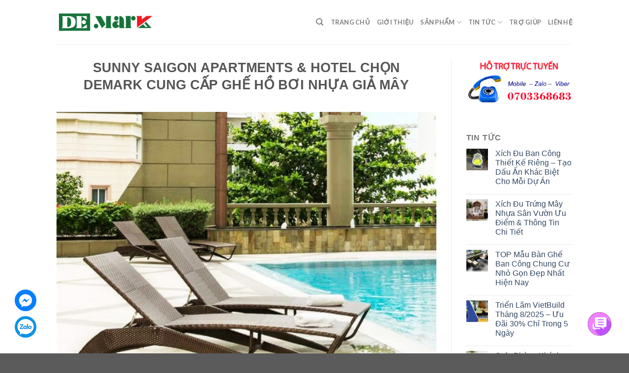

--- FILE ---
content_type: text/html; charset=UTF-8
request_url: https://ghegiamay.com/sunny-saigon-apartments-hotel-chon-demark-cung-cap-ghe-ho-boi-nhua-gia-may/
body_size: 26934
content:
<!DOCTYPE html><!--[if IE 9 ]><html lang="vi" prefix="og: https://ogp.me/ns#" class="ie9 loading-site no-js"><![endif]--><!--[if IE 8 ]><html lang="vi" prefix="og: https://ogp.me/ns#" class="ie8 loading-site no-js"><![endif]--><!--[if (gte IE 9)|!(IE)]><!--><html lang="vi" prefix="og: https://ogp.me/ns#" class="loading-site no-js"><!--<![endif]--><head><meta charset="UTF-8" /><link rel="profile" href="https://gmpg.org/xfn/11" /><link rel="pingback" href="https://ghegiamay.com/xmlrpc.php" /><script>(function(html){html.className = html.className.replace(/\bno-js\b/,'js')})(document.documentElement);</script><meta name="viewport" content="width=device-width, initial-scale=1, maximum-scale=1" /><!-- Tối ưu hóa công cụ tìm kiếm bởi Rank Math - https://rankmath.com/ --><title>SUNNY SAIGON APARTMENTS &amp; HOTEL CHỌN DEMARK CUNG CẤP GHẾ HỒ BƠI NHỰA GIẢ MÂY - DeMark Furniture</title><meta name="description" content="Nằm ở Quận 4 của Thành phố Hồ Chí Minh và cách Bến Nhà Rồng 400 m, Sunny Saigon Apartments &amp; Hotel cung cấp các phòng và căn hộ theo phong cách hiện đại,"/><meta name="robots" content="index, follow, max-snippet:-1, max-video-preview:-1, max-image-preview:large"/><link rel="canonical" href="https://ghegiamay.com/sunny-saigon-apartments-hotel-chon-demark-cung-cap-ghe-ho-boi-nhua-gia-may/" /><meta property="og:locale" content="vi_VN" /><meta property="og:type" content="article" /><meta property="og:title" content="SUNNY SAIGON APARTMENTS &amp; HOTEL CHỌN DEMARK CUNG CẤP GHẾ HỒ BƠI NHỰA GIẢ MÂY - DeMark Furniture" /><meta property="og:description" content="Nằm ở Quận 4 của Thành phố Hồ Chí Minh và cách Bến Nhà Rồng 400 m, Sunny Saigon Apartments &amp; Hotel cung cấp các phòng và căn hộ theo phong cách hiện đại," /><meta property="og:url" content="https://ghegiamay.com/sunny-saigon-apartments-hotel-chon-demark-cung-cap-ghe-ho-boi-nhua-gia-may/" /><meta property="og:site_name" content="DeMark Furniture" /><meta property="article:tag" content="Bộ sofa ngoài trời" /><meta property="article:tag" content="ghế hồ bơi mây nhựa" /><meta property="article:tag" content="ghế hồ bơi ngoài trời" /><meta property="article:tag" content="sofa ngoài trời" /><meta property="article:tag" content="Sofa nhựa giả mây" /><meta property="article:section" content="Dự Án" /><meta property="og:image" content="https://ghegiamay.com/wp-content/uploads/2021/11/dgg.jpg" /><meta property="og:image:secure_url" content="https://ghegiamay.com/wp-content/uploads/2021/11/dgg.jpg" /><meta property="og:image:width" content="700" /><meta property="og:image:height" content="525" /><meta property="og:image:alt" content="SUNNY SAIGON APARTMENTS &#038; HOTEL CHỌN DEMARK CUNG CẤP GHẾ HỒ BƠI NHỰA GIẢ MÂY" /><meta property="og:image:type" content="image/jpeg" /><meta property="article:published_time" content="2021-11-25T04:10:20+00:00" /><meta name="twitter:card" content="summary_large_image" /><meta name="twitter:title" content="SUNNY SAIGON APARTMENTS &amp; HOTEL CHỌN DEMARK CUNG CẤP GHẾ HỒ BƠI NHỰA GIẢ MÂY - DeMark Furniture" /><meta name="twitter:description" content="Nằm ở Quận 4 của Thành phố Hồ Chí Minh và cách Bến Nhà Rồng 400 m, Sunny Saigon Apartments &amp; Hotel cung cấp các phòng và căn hộ theo phong cách hiện đại," /><meta name="twitter:image" content="https://ghegiamay.com/wp-content/uploads/2021/11/dgg.jpg" /><meta name="twitter:label1" content="Được viết bởi" /><meta name="twitter:data1" content="ngocthuong" /><meta name="twitter:label2" content="Thời gian để đọc" /><meta name="twitter:data2" content="Chưa đến một phút" /><!-- /Plugin SEO WordPress Rank Math --><link rel='dns-prefetch' href='//fonts.googleapis.com' /><link rel='dns-prefetch' href='//fonts.gstatic.com' /><link rel='dns-prefetch' href='//www.youtube.com' /><link rel='dns-prefetch' href='//i.ytimg.com' /><link rel='dns-prefetch' href='//player.vimeo.com' /><link rel='dns-prefetch' href='//maps.googleapis.com' /><link rel='preconnect' href='https://fonts.googleapis.com' /><link rel='preconnect' href='https://fonts.gstatic.com' /><link rel='preconnect' href='https://www.youtube.com' /><link rel='preconnect' href='https://i.ytimg.com' /><link rel='preconnect' href='https://player.vimeo.com' /><link rel='preconnect' href='https://maps.googleapis.com' /><link rel="alternate" type="application/rss+xml" title="Dòng thông tin DeMark Furniture &raquo;" href="https://ghegiamay.com/feed/" /><link rel="alternate" type="application/rss+xml" title="DeMark Furniture &raquo; Dòng bình luận" href="https://ghegiamay.com/comments/feed/" /><link rel="alternate" hreflang="vi-VN" href="https://ghegiamay.com/sunny-saigon-apartments-hotel-chon-demark-cung-cap-ghe-ho-boi-nhua-gia-may/"><link rel="alternate" hreflang="x-default" href="https://ghegiamay.com/sunny-saigon-apartments-hotel-chon-demark-cung-cap-ghe-ho-boi-nhua-gia-may/"><meta property="og:type" content="article"><meta property="og:title" content="SUNNY SAIGON APARTMENTS &amp; HOTEL CHỌN DEMARK CUNG CẤP GHẾ HỒ BƠI NHỰA GIẢ MÂY - DeMark Furniture"><meta property="og:description" content="Nằm ở Quận 4 của Thành phố Hồ Chí Minh và cách Bến Nhà Rồng 400 m, Sunny Saigon Apartments &amp; Hotel cung cấp các phòng và căn hộ theo phong cách hiện đại, Wi-Fi miễn phí cùng bãi đậu xe chung miễn phí. Du khách có thể ngâm mình thư giãn dưới hồ bơi [...]"><meta property="og:url" content="https://ghegiamay.com/sunny-saigon-apartments-hotel-chon-demark-cung-cap-ghe-ho-boi-nhua-gia-may/"><meta property="og:image" content="https://ghegiamay.com/wp-content/uploads/2021/11/dgg.jpg"><meta property="og:locale" content="vi_VN"><meta property="og:site_name" content="DeMark Furniture"><meta name="twitter:card" content="summary_large_image"><meta name="twitter:title" content="SUNNY SAIGON APARTMENTS &amp; HOTEL CHỌN DEMARK CUNG CẤP GHẾ HỒ BƠI NHỰA GIẢ MÂY - DeMark Furniture"><meta name="twitter:description" content="Nằm ở Quận 4 của Thành phố Hồ Chí Minh và cách Bến Nhà Rồng 400 m, Sunny Saigon Apartments &amp; Hotel cung cấp các phòng và căn hộ theo phong cách hiện đại, Wi-Fi miễn phí cùng bãi đậu xe chung miễn phí. Du khách có thể ngâm mình thư giãn dưới hồ bơi [...]"><meta name="twitter:image" content="https://ghegiamay.com/wp-content/uploads/2021/11/dgg.jpg"><style id='wp-img-auto-sizes-contain-inline-css' type='text/css'>
img:is([sizes=auto i],[sizes^="auto," i]){contain-intrinsic-size:3000px 1500px}
/*# sourceURL=wp-img-auto-sizes-contain-inline-css */
</style><style id='wp-block-library-inline-css' type='text/css'>
:root{--wp-block-synced-color:#7a00df;--wp-block-synced-color--rgb:122,0,223;--wp-bound-block-color:var(--wp-block-synced-color);--wp-editor-canvas-background:#ddd;--wp-admin-theme-color:#007cba;--wp-admin-theme-color--rgb:0,124,186;--wp-admin-theme-color-darker-10:#006ba1;--wp-admin-theme-color-darker-10--rgb:0,107,160.5;--wp-admin-theme-color-darker-20:#005a87;--wp-admin-theme-color-darker-20--rgb:0,90,135;--wp-admin-border-width-focus:2px}@media (min-resolution:192dpi){:root{--wp-admin-border-width-focus:1.5px}}.wp-element-button{cursor:pointer}:root .has-very-light-gray-background-color{background-color:#eee}:root .has-very-dark-gray-background-color{background-color:#313131}:root .has-very-light-gray-color{color:#eee}:root .has-very-dark-gray-color{color:#313131}:root .has-vivid-green-cyan-to-vivid-cyan-blue-gradient-background{background:linear-gradient(135deg,#00d084,#0693e3)}:root .has-purple-crush-gradient-background{background:linear-gradient(135deg,#34e2e4,#4721fb 50%,#ab1dfe)}:root .has-hazy-dawn-gradient-background{background:linear-gradient(135deg,#faaca8,#dad0ec)}:root .has-subdued-olive-gradient-background{background:linear-gradient(135deg,#fafae1,#67a671)}:root .has-atomic-cream-gradient-background{background:linear-gradient(135deg,#fdd79a,#004a59)}:root .has-nightshade-gradient-background{background:linear-gradient(135deg,#330968,#31cdcf)}:root .has-midnight-gradient-background{background:linear-gradient(135deg,#020381,#2874fc)}:root{--wp--preset--font-size--normal:16px;--wp--preset--font-size--huge:42px}.has-regular-font-size{font-size:1em}.has-larger-font-size{font-size:2.625em}.has-normal-font-size{font-size:var(--wp--preset--font-size--normal)}.has-huge-font-size{font-size:var(--wp--preset--font-size--huge)}.has-text-align-center{text-align:center}.has-text-align-left{text-align:left}.has-text-align-right{text-align:right}.has-fit-text{white-space:nowrap!important}#end-resizable-editor-section{display:none}.aligncenter{clear:both}.items-justified-left{justify-content:flex-start}.items-justified-center{justify-content:center}.items-justified-right{justify-content:flex-end}.items-justified-space-between{justify-content:space-between}.screen-reader-text{border:0;clip-path:inset(50%);height:1px;margin:-1px;overflow:hidden;padding:0;position:absolute;width:1px;word-wrap:normal!important}.screen-reader-text:focus{background-color:#ddd;clip-path:none;color:#444;display:block;font-size:1em;height:auto;left:5px;line-height:normal;padding:15px 23px 14px;text-decoration:none;top:5px;width:auto;z-index:100000}html :where(.has-border-color){border-style:solid}html :where([style*=border-top-color]){border-top-style:solid}html :where([style*=border-right-color]){border-right-style:solid}html :where([style*=border-bottom-color]){border-bottom-style:solid}html :where([style*=border-left-color]){border-left-style:solid}html :where([style*=border-width]){border-style:solid}html :where([style*=border-top-width]){border-top-style:solid}html :where([style*=border-right-width]){border-right-style:solid}html :where([style*=border-bottom-width]){border-bottom-style:solid}html :where([style*=border-left-width]){border-left-style:solid}html :where(img[class*=wp-image-]){height:auto;max-width:100%}:where(figure){margin:0 0 1em}html :where(.is-position-sticky){--wp-admin--admin-bar--position-offset:var(--wp-admin--admin-bar--height,0px)}@media screen and (max-width:600px){html :where(.is-position-sticky){--wp-admin--admin-bar--position-offset:0px}}

/*# sourceURL=wp-block-library-inline-css */
</style><style id='wp-block-paragraph-inline-css' type='text/css'>
.is-small-text{font-size:.875em}.is-regular-text{font-size:1em}.is-large-text{font-size:2.25em}.is-larger-text{font-size:3em}.has-drop-cap:not(:focus):first-letter{float:left;font-size:8.4em;font-style:normal;font-weight:100;line-height:.68;margin:.05em .1em 0 0;text-transform:uppercase}body.rtl .has-drop-cap:not(:focus):first-letter{float:none;margin-left:.1em}p.has-drop-cap.has-background{overflow:hidden}:root :where(p.has-background){padding:1.25em 2.375em}:where(p.has-text-color:not(.has-link-color)) a{color:inherit}p.has-text-align-left[style*="writing-mode:vertical-lr"],p.has-text-align-right[style*="writing-mode:vertical-rl"]{rotate:180deg}
/*# sourceURL=https://ghegiamay.com/wp-includes/blocks/paragraph/style.min.css */
</style><link rel='stylesheet' id='wc-blocks-style-css' href='https://ghegiamay.com/wp-content/plugins/woocommerce/assets/client/blocks/wc-blocks.css' type='text/css' media='all' /><style id='global-styles-inline-css' type='text/css'>
:root{--wp--preset--aspect-ratio--square: 1;--wp--preset--aspect-ratio--4-3: 4/3;--wp--preset--aspect-ratio--3-4: 3/4;--wp--preset--aspect-ratio--3-2: 3/2;--wp--preset--aspect-ratio--2-3: 2/3;--wp--preset--aspect-ratio--16-9: 16/9;--wp--preset--aspect-ratio--9-16: 9/16;--wp--preset--color--black: #000000;--wp--preset--color--cyan-bluish-gray: #abb8c3;--wp--preset--color--white: #ffffff;--wp--preset--color--pale-pink: #f78da7;--wp--preset--color--vivid-red: #cf2e2e;--wp--preset--color--luminous-vivid-orange: #ff6900;--wp--preset--color--luminous-vivid-amber: #fcb900;--wp--preset--color--light-green-cyan: #7bdcb5;--wp--preset--color--vivid-green-cyan: #00d084;--wp--preset--color--pale-cyan-blue: #8ed1fc;--wp--preset--color--vivid-cyan-blue: #0693e3;--wp--preset--color--vivid-purple: #9b51e0;--wp--preset--gradient--vivid-cyan-blue-to-vivid-purple: linear-gradient(135deg,rgb(6,147,227) 0%,rgb(155,81,224) 100%);--wp--preset--gradient--light-green-cyan-to-vivid-green-cyan: linear-gradient(135deg,rgb(122,220,180) 0%,rgb(0,208,130) 100%);--wp--preset--gradient--luminous-vivid-amber-to-luminous-vivid-orange: linear-gradient(135deg,rgb(252,185,0) 0%,rgb(255,105,0) 100%);--wp--preset--gradient--luminous-vivid-orange-to-vivid-red: linear-gradient(135deg,rgb(255,105,0) 0%,rgb(207,46,46) 100%);--wp--preset--gradient--very-light-gray-to-cyan-bluish-gray: linear-gradient(135deg,rgb(238,238,238) 0%,rgb(169,184,195) 100%);--wp--preset--gradient--cool-to-warm-spectrum: linear-gradient(135deg,rgb(74,234,220) 0%,rgb(151,120,209) 20%,rgb(207,42,186) 40%,rgb(238,44,130) 60%,rgb(251,105,98) 80%,rgb(254,248,76) 100%);--wp--preset--gradient--blush-light-purple: linear-gradient(135deg,rgb(255,206,236) 0%,rgb(152,150,240) 100%);--wp--preset--gradient--blush-bordeaux: linear-gradient(135deg,rgb(254,205,165) 0%,rgb(254,45,45) 50%,rgb(107,0,62) 100%);--wp--preset--gradient--luminous-dusk: linear-gradient(135deg,rgb(255,203,112) 0%,rgb(199,81,192) 50%,rgb(65,88,208) 100%);--wp--preset--gradient--pale-ocean: linear-gradient(135deg,rgb(255,245,203) 0%,rgb(182,227,212) 50%,rgb(51,167,181) 100%);--wp--preset--gradient--electric-grass: linear-gradient(135deg,rgb(202,248,128) 0%,rgb(113,206,126) 100%);--wp--preset--gradient--midnight: linear-gradient(135deg,rgb(2,3,129) 0%,rgb(40,116,252) 100%);--wp--preset--font-size--small: 13px;--wp--preset--font-size--medium: 20px;--wp--preset--font-size--large: 36px;--wp--preset--font-size--x-large: 42px;--wp--preset--spacing--20: 0.44rem;--wp--preset--spacing--30: 0.67rem;--wp--preset--spacing--40: 1rem;--wp--preset--spacing--50: 1.5rem;--wp--preset--spacing--60: 2.25rem;--wp--preset--spacing--70: 3.38rem;--wp--preset--spacing--80: 5.06rem;--wp--preset--shadow--natural: 6px 6px 9px rgba(0, 0, 0, 0.2);--wp--preset--shadow--deep: 12px 12px 50px rgba(0, 0, 0, 0.4);--wp--preset--shadow--sharp: 6px 6px 0px rgba(0, 0, 0, 0.2);--wp--preset--shadow--outlined: 6px 6px 0px -3px rgb(255, 255, 255), 6px 6px rgb(0, 0, 0);--wp--preset--shadow--crisp: 6px 6px 0px rgb(0, 0, 0);}:where(.is-layout-flex){gap: 0.5em;}:where(.is-layout-grid){gap: 0.5em;}body .is-layout-flex{display: flex;}.is-layout-flex{flex-wrap: wrap;align-items: center;}.is-layout-flex > :is(*, div){margin: 0;}body .is-layout-grid{display: grid;}.is-layout-grid > :is(*, div){margin: 0;}:where(.wp-block-columns.is-layout-flex){gap: 2em;}:where(.wp-block-columns.is-layout-grid){gap: 2em;}:where(.wp-block-post-template.is-layout-flex){gap: 1.25em;}:where(.wp-block-post-template.is-layout-grid){gap: 1.25em;}.has-black-color{color: var(--wp--preset--color--black) !important;}.has-cyan-bluish-gray-color{color: var(--wp--preset--color--cyan-bluish-gray) !important;}.has-white-color{color: var(--wp--preset--color--white) !important;}.has-pale-pink-color{color: var(--wp--preset--color--pale-pink) !important;}.has-vivid-red-color{color: var(--wp--preset--color--vivid-red) !important;}.has-luminous-vivid-orange-color{color: var(--wp--preset--color--luminous-vivid-orange) !important;}.has-luminous-vivid-amber-color{color: var(--wp--preset--color--luminous-vivid-amber) !important;}.has-light-green-cyan-color{color: var(--wp--preset--color--light-green-cyan) !important;}.has-vivid-green-cyan-color{color: var(--wp--preset--color--vivid-green-cyan) !important;}.has-pale-cyan-blue-color{color: var(--wp--preset--color--pale-cyan-blue) !important;}.has-vivid-cyan-blue-color{color: var(--wp--preset--color--vivid-cyan-blue) !important;}.has-vivid-purple-color{color: var(--wp--preset--color--vivid-purple) !important;}.has-black-background-color{background-color: var(--wp--preset--color--black) !important;}.has-cyan-bluish-gray-background-color{background-color: var(--wp--preset--color--cyan-bluish-gray) !important;}.has-white-background-color{background-color: var(--wp--preset--color--white) !important;}.has-pale-pink-background-color{background-color: var(--wp--preset--color--pale-pink) !important;}.has-vivid-red-background-color{background-color: var(--wp--preset--color--vivid-red) !important;}.has-luminous-vivid-orange-background-color{background-color: var(--wp--preset--color--luminous-vivid-orange) !important;}.has-luminous-vivid-amber-background-color{background-color: var(--wp--preset--color--luminous-vivid-amber) !important;}.has-light-green-cyan-background-color{background-color: var(--wp--preset--color--light-green-cyan) !important;}.has-vivid-green-cyan-background-color{background-color: var(--wp--preset--color--vivid-green-cyan) !important;}.has-pale-cyan-blue-background-color{background-color: var(--wp--preset--color--pale-cyan-blue) !important;}.has-vivid-cyan-blue-background-color{background-color: var(--wp--preset--color--vivid-cyan-blue) !important;}.has-vivid-purple-background-color{background-color: var(--wp--preset--color--vivid-purple) !important;}.has-black-border-color{border-color: var(--wp--preset--color--black) !important;}.has-cyan-bluish-gray-border-color{border-color: var(--wp--preset--color--cyan-bluish-gray) !important;}.has-white-border-color{border-color: var(--wp--preset--color--white) !important;}.has-pale-pink-border-color{border-color: var(--wp--preset--color--pale-pink) !important;}.has-vivid-red-border-color{border-color: var(--wp--preset--color--vivid-red) !important;}.has-luminous-vivid-orange-border-color{border-color: var(--wp--preset--color--luminous-vivid-orange) !important;}.has-luminous-vivid-amber-border-color{border-color: var(--wp--preset--color--luminous-vivid-amber) !important;}.has-light-green-cyan-border-color{border-color: var(--wp--preset--color--light-green-cyan) !important;}.has-vivid-green-cyan-border-color{border-color: var(--wp--preset--color--vivid-green-cyan) !important;}.has-pale-cyan-blue-border-color{border-color: var(--wp--preset--color--pale-cyan-blue) !important;}.has-vivid-cyan-blue-border-color{border-color: var(--wp--preset--color--vivid-cyan-blue) !important;}.has-vivid-purple-border-color{border-color: var(--wp--preset--color--vivid-purple) !important;}.has-vivid-cyan-blue-to-vivid-purple-gradient-background{background: var(--wp--preset--gradient--vivid-cyan-blue-to-vivid-purple) !important;}.has-light-green-cyan-to-vivid-green-cyan-gradient-background{background: var(--wp--preset--gradient--light-green-cyan-to-vivid-green-cyan) !important;}.has-luminous-vivid-amber-to-luminous-vivid-orange-gradient-background{background: var(--wp--preset--gradient--luminous-vivid-amber-to-luminous-vivid-orange) !important;}.has-luminous-vivid-orange-to-vivid-red-gradient-background{background: var(--wp--preset--gradient--luminous-vivid-orange-to-vivid-red) !important;}.has-very-light-gray-to-cyan-bluish-gray-gradient-background{background: var(--wp--preset--gradient--very-light-gray-to-cyan-bluish-gray) !important;}.has-cool-to-warm-spectrum-gradient-background{background: var(--wp--preset--gradient--cool-to-warm-spectrum) !important;}.has-blush-light-purple-gradient-background{background: var(--wp--preset--gradient--blush-light-purple) !important;}.has-blush-bordeaux-gradient-background{background: var(--wp--preset--gradient--blush-bordeaux) !important;}.has-luminous-dusk-gradient-background{background: var(--wp--preset--gradient--luminous-dusk) !important;}.has-pale-ocean-gradient-background{background: var(--wp--preset--gradient--pale-ocean) !important;}.has-electric-grass-gradient-background{background: var(--wp--preset--gradient--electric-grass) !important;}.has-midnight-gradient-background{background: var(--wp--preset--gradient--midnight) !important;}.has-small-font-size{font-size: var(--wp--preset--font-size--small) !important;}.has-medium-font-size{font-size: var(--wp--preset--font-size--medium) !important;}.has-large-font-size{font-size: var(--wp--preset--font-size--large) !important;}.has-x-large-font-size{font-size: var(--wp--preset--font-size--x-large) !important;}
/*# sourceURL=global-styles-inline-css */
</style><style id='classic-theme-styles-inline-css' type='text/css'>
/*! This file is auto-generated */
.wp-block-button__link{color:#fff;background-color:#32373c;border-radius:9999px;box-shadow:none;text-decoration:none;padding:calc(.667em + 2px) calc(1.333em + 2px);font-size:1.125em}.wp-block-file__button{background:#32373c;color:#fff;text-decoration:none}
/*# sourceURL=/wp-includes/css/classic-themes.min.css */
</style><style id='woocommerce-inline-inline-css' type='text/css'>
.woocommerce form .form-row .required { visibility: visible; }
/*# sourceURL=woocommerce-inline-inline-css */
</style><link rel='stylesheet' id='ez-toc-css' href='https://ghegiamay.com/wp-content/plugins/easy-table-of-contents/assets/css/screen.min.css' type='text/css' media='all' /><style id='ez-toc-inline-css' type='text/css'>
div#ez-toc-container .ez-toc-title {font-size: 120%;}div#ez-toc-container .ez-toc-title {font-weight: 500;}div#ez-toc-container ul li , div#ez-toc-container ul li a {font-size: 95%;}div#ez-toc-container ul li , div#ez-toc-container ul li a {font-weight: 500;}div#ez-toc-container nav ul ul li {font-size: 90%;}.ez-toc-box-title {font-weight: bold; margin-bottom: 10px; text-align: center; text-transform: uppercase; letter-spacing: 1px; color: #666; padding-bottom: 5px;position:absolute;top:-4%;left:5%;background-color: inherit;transition: top 0.3s ease;}.ez-toc-box-title.toc-closed {top:-25%;}
.ez-toc-container-direction {direction: ltr;}.ez-toc-counter ul{counter-reset: item ;}.ez-toc-counter nav ul li a::before {content: counters(item, '.', decimal) '. ';display: inline-block;counter-increment: item;flex-grow: 0;flex-shrink: 0;margin-right: .2em; float: left; }.ez-toc-widget-direction {direction: ltr;}.ez-toc-widget-container ul{counter-reset: item ;}.ez-toc-widget-container nav ul li a::before {content: counters(item, '.', decimal) '. ';display: inline-block;counter-increment: item;flex-grow: 0;flex-shrink: 0;margin-right: .2em; float: left; }
/*# sourceURL=ez-toc-inline-css */
</style><link rel='stylesheet' id='flatsome-icons-css' href='https://ghegiamay.com/wp-content/themes/flatsome/assets/css/fl-icons.css' type='text/css' media='all' /><link rel='stylesheet' id='flatsome-main-css' href='https://ghegiamay.com/wp-content/themes/flatsome/assets/css/flatsome.css' type='text/css' media='all' /><link rel='stylesheet' id='flatsome-shop-css' href='https://ghegiamay.com/wp-content/themes/flatsome/assets/css/flatsome-shop.css' type='text/css' media='all' /><link rel='stylesheet' id='flatsome-style-css' href='https://ghegiamay.com/wp-content/themes/flatsome-child/style.css' type='text/css' media='all' /><link rel='stylesheet' id='flatsome-googlefonts-css' href='//fonts.googleapis.com/css?family=Lato%3Aregular%2C700%2C400%2C700%7CDancing+Script%3Aregular%2C400&#038;display=swap&#038;ver=3.9' type='text/css' media='all' /><script type="text/javascript" src="https://ghegiamay.com/wp-includes/js/jquery/jquery.min.js" id="jquery-core-js"></script><style>div.woocommerce-variation-add-to-cart-disabled { display: none ! important; }</style><!-- Global site tag (gtag.js) - Google Analytics --><script async src="https://www.googletagmanager.com/gtag/js?id=UA-110511374-1"></script><script>
  window.dataLayer = window.dataLayer || [];
  function gtag(){dataLayer.push(arguments);}
  gtag('js', new Date());

  gtag('config', 'UA-110511374-1');
</script><meta name="geo.region" content="VN-SG" /><meta name="geo.placename" content="Chung Cư The Harmona, 21 Trương Công Định, P, Tân Bình, Thành phố Hồ Chí Minh 743010" /><meta name="geo.position" content="10.796057,106.6412124" /><meta name="ICBM" content="10.769961,106.6427122" /><meta name="author" content="CÔNG TY TNHH NỘI THÀNH VIÊN TRANG TRÍ NỘI NGOẠI THẤT DEMARK"><style>.bg{opacity: 0; transition: opacity 1s; -webkit-transition: opacity 1s;} .bg-loaded{opacity: 1;}</style><!--[if IE]><link rel="stylesheet" type="text/css" href="https://ghegiamay.com/wp-content/themes/flatsome/assets/css/ie-fallback.css"><script src="//cdnjs.cloudflare.com/ajax/libs/html5shiv/3.6.1/html5shiv.js"></script><script>var head = document.getElementsByTagName('head')[0],style = document.createElement('style');style.type = 'text/css';style.styleSheet.cssText = ':before,:after{content:none !important';head.appendChild(style);setTimeout(function(){head.removeChild(style);}, 0);</script><script src="https://ghegiamay.com/wp-content/themes/flatsome/assets/libs/ie-flexibility.js"></script><![endif]--><noscript><style>.woocommerce-product-gallery{ opacity: 1 !important; }</style></noscript><script type="application/ld+json">{"@context":"https://schema.org","@type":"WebSite","@id":"https://ghegiamay.com/#website","url":"https://ghegiamay.com/","name":"Công Ty TNHH Một Thành Viên Trang Trí Nội Ngoại Thất DeMark","inLanguage":"vi-VN","potentialAction":{"@type":"SearchAction","target":"https://ghegiamay.com/?s={search_term_string}","query-input":"required name=search_term_string"}}</script><script type="application/ld+json">{"@context":"https://schema.org","@type":"Organization","@id":"https://ghegiamay.com/#organization","name":"Công Ty TNHH Một Thành Viên Trang Trí Nội Ngoại Thất DeMark","url":"https://ghegiamay.com/","logo":{"@type":"ImageObject","url":"https://ghegiamay.com/wp-content/uploads/2025/10/logo-demark-web.png"},"email":"request@DeMark.vn","telephone":"+84899172099","sameAs":["https://www.facebook.com/Demark.vn/","https://www.tiktok.com/@demarkfurniture","https://x.com/demarkfurniture","https://www.youtube.com/@demark9235","https://www.pinterest.com/noithatdemark/"],"inLanguage":"vi-VN","contactPoint":[{"@type":"ContactPoint","telephone":"+84899172099","email":"request@DeMark.vn","contactType":"customer support","areaServed":"VN","availableLanguage":["Vietnamese","English"]}]}</script><script type="application/ld+json">{"@context":"https://schema.org","@type":"FurnitureStore","@id":"https://ghegiamay.com/#localbusiness","name":"Công Ty TNHH Một Thành Viên Trang Trí Nội Ngoại Thất DeMark","image":"https://ghegiamay.com/wp-content/uploads/2025/10/logo-demark-web.png","url":"https://ghegiamay.com/","email":"request@DeMark.vn","telephone":"+84899172099","inLanguage":"vi-VN","address":{"@type":"PostalAddress","streetAddress":"Chung Cư The Harmona, 21 Trương Công Định, Tân Bình","addressLocality":"TP. Hồ Chí Minh","addressRegion":"Hồ Chí Minh","postalCode":"700000","addressCountry":"VN"},"geo":{"@type":"GeoCoordinates","latitude":10.796057,"longitude":106.6412124},"openingHoursSpecification":[{"@type":"OpeningHoursSpecification","dayOfWeek":["Monday","Tuesday","Wednesday","Thursday","Friday","Saturday"],"opens":"08:00","closes":"17:30"}],"priceRange":"₫₫₫","areaServed":"Vietnam","hasMap":"https://www.google.com/maps/search/?api=1&query=10.796057,106.6412124","knowsAbout":["bàn ghế sân vườn","ghế hồ bơi","sofa mây nhựa","dù che nắng","nội thất ngoài trời"],"sameAs":["https://www.facebook.com/Demark.vn/","https://www.tiktok.com/@demarkfurniture","https://x.com/demarkfurniture","https://www.youtube.com/@demark9235","https://www.pinterest.com/noithatdemark/"]}</script><script type="application/ld+json">{"@context":"https://schema.org","@graph":[{"@type":"SiteNavigationElement","name":"Trang Chủ","url":"https://ghegiamay.com/"},{"@type":"SiteNavigationElement","name":"Giới Thiệu","url":"https://ghegiamay.com/gioi-thieu/"},{"@type":"SiteNavigationElement","name":"Sản Phẩm","url":"https://ghegiamay.com/shop/"},{"@type":"SiteNavigationElement","name":"Tin Tức","url":"https://ghegiamay.com/tin-tuc/"},{"@type":"SiteNavigationElement","name":"Trợ Giúp","url":"https://ghegiamay.com/tro-giup/"},{"@type":"SiteNavigationElement","name":"Liên Hệ","url":"https://ghegiamay.com/lien-he/"}]}</script><script type="application/ld+json">{"@context":"https://schema.org","@type":"BreadcrumbList","itemListElement":[{"@type":"ListItem","position":1,"name":"DeMark Furniture","item":"https://ghegiamay.com/"},{"@type":"ListItem","position":2,"name":"Dự Án","item":"https://ghegiamay.com/du-an/"},{"@type":"ListItem","position":3,"name":"SUNNY SAIGON APARTMENTS &#038; HOTEL CHỌN DEMARK CUNG CẤP GHẾ HỒ BƠI NHỰA GIẢ MÂY","item":"https://ghegiamay.com/sunny-saigon-apartments-hotel-chon-demark-cung-cap-ghe-ho-boi-nhua-gia-may/"}]}</script><script type="application/ld+json">{"@context":"https://schema.org","@type":"FAQPage","mainEntity":[{"@type":"Question","name":"Nội thất ngoài trời Minh Thy có bền không?","acceptedAnswer":{"@type":"Answer","text":"Sợi PE chống UV, khung nhôm/inox bền bỉ ngoài trời."}},{"@type":"Question","name":"Minh Thy có sản xuất theo yêu cầu dự án không?","acceptedAnswer":{"@type":"Answer","text":"Có – nhận sản xuất theo mẫu, màu sắc cho resort/khách sạn/quán café."}}],"mainEntityOfPage":"https://ghegiamay.com/sunny-saigon-apartments-hotel-chon-demark-cung-cap-ghe-ho-boi-nhua-gia-may/"}</script><script type="application/ld+json">{"@context":"https://schema.org","@type":"BlogPosting","@id":"https://ghegiamay.com/sunny-saigon-apartments-hotel-chon-demark-cung-cap-ghe-ho-boi-nhua-gia-may/#webpage","url":"https://ghegiamay.com/sunny-saigon-apartments-hotel-chon-demark-cung-cap-ghe-ho-boi-nhua-gia-may/","name":"SUNNY SAIGON APARTMENTS &#038; HOTEL CHỌN DEMARK CUNG CẤP GHẾ HỒ BƠI NHỰA GIẢ MÂY"}</script><script type="application/ld+json">{"@context":"https://schema.org","@type":"BlogPosting","@id":"https://ghegiamay.com/sunny-saigon-apartments-hotel-chon-demark-cung-cap-ghe-ho-boi-nhua-gia-may/#article","mainEntityOfPage":"https://ghegiamay.com/sunny-saigon-apartments-hotel-chon-demark-cung-cap-ghe-ho-boi-nhua-gia-may/","headline":"SUNNY SAIGON APARTMENTS &#038; HOTEL CHỌN DEMARK CUNG CẤP GHẾ HỒ BƠI NHỰA GIẢ MÂY","description":"Nằm ở Quận 4 của Thành phố Hồ Chí Minh và cách Bến Nhà Rồng 400 m, Sunny Saigon Apartments &amp; Hotel cung cấp các phòng và căn hộ theo phong cách hiện đại, Wi-Fi miễn phí cùng bãi đậu xe chung miễn phí. Du khách có thể ngâm mình thư giãn dưới hồ bơi [...]","image":["https://ghegiamay.com/wp-content/uploads/2021/11/dgg.jpg"],"datePublished":"2021-11-25T04:10:20+00:00","dateModified":"2021-11-25T04:10:20+00:00","author":{"@type":"Person","name":"ngocthuong"},"publisher":{"@type":"Organization","@id":"https://ghegiamay.com/#organization","name":"Công Ty TNHH Một Thành Viên Trang Trí Nội Ngoại Thất DeMark","logo":{"@type":"ImageObject","url":"https://ghegiamay.com/wp-content/uploads/2025/10/logo-demark-web.png"}}}</script><link rel="icon" href="https://ghegiamay.com/wp-content/uploads/2021/10/cropped-icon-demark-32x32.png" sizes="32x32" /><link rel="icon" href="https://ghegiamay.com/wp-content/uploads/2021/10/cropped-icon-demark-192x192.png" sizes="192x192" /><link rel="apple-touch-icon" href="https://ghegiamay.com/wp-content/uploads/2021/10/cropped-icon-demark-180x180.png" /><meta name="msapplication-TileImage" content="https://ghegiamay.com/wp-content/uploads/2021/10/cropped-icon-demark-270x270.png" /><style id="custom-css" type="text/css">:root {--primary-color: #446084;}.header-main{height: 90px}#logo img{max-height: 90px}#logo{width:200px;}.header-top{min-height: 30px}.has-transparent + .page-title:first-of-type,.has-transparent + #main > .page-title,.has-transparent + #main > div > .page-title,.has-transparent + #main .page-header-wrapper:first-of-type .page-title{padding-top: 90px;}.header.show-on-scroll,.stuck .header-main{height:70px!important}.stuck #logo img{max-height: 70px!important}.header-bottom {background-color: #f1f1f1}@media (max-width: 549px) {.header-main{height: 70px}#logo img{max-height: 70px}}body{font-family:"Lato", sans-serif}body{font-weight: 400}.nav > li > a {font-family:"Lato", sans-serif;}.nav > li > a {font-weight: 700;}h1,h2,h3,h4,h5,h6,.heading-font, .off-canvas-center .nav-sidebar.nav-vertical > li > a{font-family: "Lato", sans-serif;}h1,h2,h3,h4,h5,h6,.heading-font,.banner h1,.banner h2{font-weight: 700;}.alt-font{font-family: "Dancing Script", sans-serif;}.alt-font{font-weight: 400!important;}.shop-page-title.featured-title .title-overlay{background-color: rgba(30,115,190,0.3);}@media screen and (min-width: 550px){.products .box-vertical .box-image{min-width: 247px!important;width: 247px!important;}}.label-new.menu-item > a:after{content:"New";}.label-hot.menu-item > a:after{content:"Hot";}.label-sale.menu-item > a:after{content:"Sale";}.label-popular.menu-item > a:after{content:"Popular";}</style><style type="text/css" id="wp-custom-css">
			.is-xsmall {
    font-size: .7em;
    display: none;
}
.is-divider {
    height: 3px;
    display: block;
    background-color: rgba(0,0,0,.1);
    margin: 1em 0 1em;
    width: 100%;
    max-width: 30px;
    display: none;
}
/* Ẩn meta Chuyên mục + Từ khóa mọi nơi */
.entry-meta {
  display: none !important;
}
.related-post-box-image img {
    width: 100%;
    height: 250px;       /* trùng với chiều cao đã set trong add_image_size (400x250) */
    object-fit: cover;   /* crop ảnh cho đẹp, không bị méo */
    display: block;
}
body, h1, h2, h3, h4, h5, h6 {
    font-family: 'Roboto', sans-serif;
}
/* Ẩn tiêu đề Category Archives trên trang chuyên mục */
.archive.category .archive-page-header {
    display: none;
}



		</style></head><body data-rsssl=1 class="wp-singular post-template-default single single-post postid-10703 single-format-standard wp-theme-flatsome wp-child-theme-flatsome-child theme-flatsome woocommerce-no-js lightbox nav-dropdown-has-arrow"><a class="skip-link screen-reader-text" href="#main">Skip to content</a><div id="wrapper"><header id="header" class="header has-sticky sticky-jump"><div class="header-wrapper"><div id="masthead" class="header-main "><div class="header-inner flex-row container logo-left medium-logo-center" role="navigation"><!-- Logo --><div id="logo" class="flex-col logo"><!-- Header logo --><a href="https://ghegiamay.com/" title="DeMark Furniture - DeMark Furniture" rel="home"><img loading="lazy" width="200" height="90" src="https://ghegiamay.com/wp-content/uploads/2025/10/logo-demark-web.png" class="header_logo header-logo" alt="DeMark Furniture"/><img loading="lazy"  width="200" height="90" src="https://ghegiamay.com/wp-content/uploads/2025/10/logo-demark-web.png" class="header-logo-dark" alt="DeMark Furniture"/></a></div><!-- Mobile Left Elements --><div class="flex-col show-for-medium flex-left"><ul class="mobile-nav nav nav-left "><li class="nav-icon has-icon"><a href="#" data-open="#main-menu" data-pos="left" data-bg="main-menu-overlay" data-color="" class="is-small" aria-label="Menu" aria-controls="main-menu" aria-expanded="false"><i class="icon-menu" ></i></a></li></ul></div><!-- Left Elements --><div class="flex-col hide-for-medium flex-left
            flex-grow"><ul class="header-nav header-nav-main nav nav-left  nav-uppercase" ></ul></div><!-- Right Elements --><div class="flex-col hide-for-medium flex-right"><ul class="header-nav header-nav-main nav nav-right  nav-uppercase"><li class="header-search header-search-dropdown has-icon has-dropdown menu-item-has-children"><a href="#" aria-label="Tìm kiếm" class="is-small"><i class="icon-search" ></i></a><ul class="nav-dropdown nav-dropdown-default"><li class="header-search-form search-form html relative has-icon"><div class="header-search-form-wrapper"><div class="searchform-wrapper ux-search-box relative is-normal"><form role="search" method="get" class="searchform" action="https://ghegiamay.com/"><div class="flex-row relative"><div class="flex-col flex-grow"><label class="screen-reader-text" for="woocommerce-product-search-field-0">Tìm kiếm:</label><input type="search" id="woocommerce-product-search-field-0" class="search-field mb-0" placeholder="Tìm kiếm&hellip;" value="" name="s" /><input type="hidden" name="post_type" value="product" /></div><div class="flex-col"><button type="submit" value="Tìm kiếm" class="ux-search-submit submit-button secondary button icon mb-0"><i class="icon-search" ></i></button></div></div><div class="live-search-results text-left z-top"></div></form></div></div></li></ul></li><li id="menu-item-9419" class="menu-item menu-item-type-custom menu-item-object-custom menu-item-home menu-item-9419"><a href="https://ghegiamay.com/" class="nav-top-link">Trang Chủ</a></li><li id="menu-item-9423" class="menu-item menu-item-type-post_type menu-item-object-page menu-item-9423"><a href="https://ghegiamay.com/gioi-thieu/" class="nav-top-link">Giới Thiệu</a></li><li id="menu-item-10358" class="menu-item menu-item-type-custom menu-item-object-custom menu-item-has-children menu-item-10358 has-dropdown"><a href="https://ghegiamay.com/shop/" class="nav-top-link">Sản Phẩm<i class="icon-angle-down" ></i></a><ul class="sub-menu nav-dropdown nav-dropdown-default"><li id="menu-item-9412" class="menu-item menu-item-type-taxonomy menu-item-object-category menu-item-9412"><a href="https://ghegiamay.com/sofa-may-nhua/">Sofa mây nhựa</a></li><li id="menu-item-9413" class="menu-item menu-item-type-taxonomy menu-item-object-category menu-item-9413"><a href="https://ghegiamay.com/ghe-quay-bar/">Ghế quầy bar</a></li><li id="menu-item-10357" class="menu-item menu-item-type-custom menu-item-object-custom menu-item-10357"><a href="https://ghegiamay.com/ban-ghe-nhua-gia-may-cao-cap/">Bàn Ghế Giả Mây</a></li><li id="menu-item-10370" class="menu-item menu-item-type-custom menu-item-object-custom menu-item-10370"><a href="https://ghegiamay.com/xich-du-ngoai-troi/">Xích Đu</a></li><li id="menu-item-9418" class="menu-item menu-item-type-taxonomy menu-item-object-category menu-item-9418"><a href="https://ghegiamay.com/ghe-ho-boi/">Ghế hồ bơi</a></li><li id="menu-item-10359" class="menu-item menu-item-type-custom menu-item-object-custom menu-item-10359"><a href="https://ghegiamay.com/du-che-nang/">Dù Che Nắng</a></li></ul></li><li id="menu-item-9410" class="menu-item menu-item-type-taxonomy menu-item-object-category menu-item-has-children menu-item-9410 has-dropdown"><a href="https://ghegiamay.com/tin-tuc/" class="nav-top-link">Tin Tức<i class="icon-angle-down" ></i></a><ul class="sub-menu nav-dropdown nav-dropdown-default"><li id="menu-item-9409" class="menu-item menu-item-type-taxonomy menu-item-object-category menu-item-9409"><a href="https://ghegiamay.com/goc-tu-van/">Góc Tư Vấn</a></li><li id="menu-item-9411" class="menu-item menu-item-type-taxonomy menu-item-object-category current-post-ancestor current-menu-parent current-post-parent menu-item-9411 active"><a href="https://ghegiamay.com/du-an/">Dự Án</a></li></ul></li><li id="menu-item-9416" class="menu-item menu-item-type-taxonomy menu-item-object-category menu-item-9416"><a href="https://ghegiamay.com/tro-giup/" class="nav-top-link">Trợ Giúp</a></li><li id="menu-item-10360" class="menu-item menu-item-type-custom menu-item-object-custom menu-item-10360"><a href="https://ghegiamay.com/lien-he/" class="nav-top-link">Liên Hệ</a></li></ul></div><!-- Mobile Right Elements --><div class="flex-col show-for-medium flex-right"><ul class="mobile-nav nav nav-right "></ul></div></div><div class="container"><div class="top-divider full-width"></div></div></div><div class="header-bg-container fill"><div class="header-bg-image fill"></div><div class="header-bg-color fill"></div></div></div></header><main id="main" class=""><div id="content" class="blog-wrapper blog-single page-wrapper"><div class="row row-large row-divided "><div class="large-9 col"><article id="post-10703" class="post-10703 post type-post status-publish format-standard has-post-thumbnail hentry category-du-an tag-bo-sofa-ngoai-troi tag-ghe-ho-boi-may-nhua tag-ghe-ho-boi-ngoai-troi tag-sofa-ngoai-troi tag-sofa-nhua-gia-may"><div class="article-inner "><header class="entry-header"><div class="entry-header-text entry-header-text-top text-center"><h6 class="entry-category is-xsmall"><a href="https://ghegiamay.com/du-an/" rel="category tag">Dự Án</a></h6><h1 class="entry-title">SUNNY SAIGON APARTMENTS &#038; HOTEL CHỌN DEMARK CUNG CẤP GHẾ HỒ BƠI NHỰA GIẢ MÂY</h1><div class="entry-divider is-divider small"></div><div class="entry-meta uppercase is-xsmall"><span class="posted-on">Posted on <a href="https://ghegiamay.com/sunny-saigon-apartments-hotel-chon-demark-cung-cap-ghe-ho-boi-nhua-gia-may/" rel="bookmark"><time class="entry-date published updated" datetime="2021-11-25T04:10:20+00:00">25 Tháng mười một, 2021</time></a></span><span class="byline"> by <span class="meta-author vcard"><a class="url fn n" href="https://ghegiamay.com/author/ngocthuong/">ngocthuong</a></span></span></div></div><div class="entry-image relative"><a href="https://ghegiamay.com/sunny-saigon-apartments-hotel-chon-demark-cung-cap-ghe-ho-boi-nhua-gia-may/"><img loading="lazy" width="700" height="525" src="https://ghegiamay.com/wp-content/uploads/2021/11/dgg.jpg" class="attachment-large size-large wp-post-image" alt="" decoding="async" fetchpriority="high" srcset="https://ghegiamay.com/wp-content/uploads/2021/11/dgg.jpg 700w, https://ghegiamay.com/wp-content/uploads/2021/11/dgg-533x400.jpg 533w, https://ghegiamay.com/wp-content/uploads/2021/11/dgg-510x383.jpg 510w" sizes="(max-width: 700px) 100vw, 700px" /></a></div></header><div class="entry-content single-page"><p><span style="font-family: tahoma, arial, helvetica, sans-serif; font-size: 105%;">Nằm ở Quận 4 của Thành phố Hồ Chí Minh và cách Bến Nhà Rồng 400 m, Sunny Saigon Apartments &amp; Hotel cung cấp các phòng và căn hộ theo phong cách hiện đại, Wi-Fi miễn phí cùng bãi đậu xe chung miễn phí. Du khách có thể ngâm mình thư giãn dưới hồ bơi trên tầng mái hay tham gia rèn luyện sức khỏe ở trung tâm thể dục miễn phí.</span></p><p><span style="font-family: tahoma, arial, helvetica, sans-serif; font-size: 105%;"><em><strong>Dưới dây là một số hình ảnh Ghế hồ bơi nhựa giả mây, <a href="https://ghegiamay.com/sofa-may-nhua/">Sofa mây nhựa</a> mà DeMark cung cấp.</strong></em></span></p><p><img loading="lazy" decoding="async" class="size-full wp-image-10704 aligncenter" src="https://ghegiamay.com/wp-content/uploads/2021/11/fug.jpg" alt="" width="700" height="525" srcset="https://ghegiamay.com/wp-content/uploads/2021/11/fug.jpg 700w, https://ghegiamay.com/wp-content/uploads/2021/11/fug-533x400.jpg 533w, https://ghegiamay.com/wp-content/uploads/2021/11/fug-510x383.jpg 510w" sizes="(max-width: 700px) 100vw, 700px" /></p><p><img loading="lazy" decoding="async" class="size-full wp-image-10705 aligncenter" src="https://ghegiamay.com/wp-content/uploads/2021/11/difg.jpg" alt="" width="700" height="525" srcset="https://ghegiamay.com/wp-content/uploads/2021/11/difg.jpg 700w, https://ghegiamay.com/wp-content/uploads/2021/11/difg-533x400.jpg 533w, https://ghegiamay.com/wp-content/uploads/2021/11/difg-510x383.jpg 510w" sizes="(max-width: 700px) 100vw, 700px" /></p><p><img loading="lazy" decoding="async" class="size-full wp-image-10706 aligncenter" src="https://ghegiamay.com/wp-content/uploads/2021/11/dfjg.jpg" alt="" width="700" height="525" srcset="https://ghegiamay.com/wp-content/uploads/2021/11/dfjg.jpg 700w, https://ghegiamay.com/wp-content/uploads/2021/11/dfjg-533x400.jpg 533w, https://ghegiamay.com/wp-content/uploads/2021/11/dfjg-510x383.jpg 510w" sizes="auto, (max-width: 700px) 100vw, 700px" /></p><p><img loading="lazy" decoding="async" class="size-full wp-image-10707 aligncenter" src="https://ghegiamay.com/wp-content/uploads/2021/11/jfg.jpg" alt="" width="700" height="525" srcset="https://ghegiamay.com/wp-content/uploads/2021/11/jfg.jpg 700w, https://ghegiamay.com/wp-content/uploads/2021/11/jfg-533x400.jpg 533w, https://ghegiamay.com/wp-content/uploads/2021/11/jfg-510x383.jpg 510w" sizes="auto, (max-width: 700px) 100vw, 700px" /></p><figure id="attachment_10708" aria-describedby="caption-attachment-10708" style="width: 700px" class="wp-caption aligncenter"><img loading="lazy" decoding="async" class="wp-image-10708 size-full" title="Sofa Nhựa Giả Mây" src="https://ghegiamay.com/wp-content/uploads/2021/11/sjf-1.jpg" alt="Sofa Nhựa Giả Mây" width="700" height="525" srcset="https://ghegiamay.com/wp-content/uploads/2021/11/sjf-1.jpg 700w, https://ghegiamay.com/wp-content/uploads/2021/11/sjf-1-533x400.jpg 533w, https://ghegiamay.com/wp-content/uploads/2021/11/sjf-1-510x383.jpg 510w" sizes="auto, (max-width: 700px) 100vw, 700px" /><figcaption id="caption-attachment-10708" class="wp-caption-text">Sofa Nhựa Giả Mây</figcaption></figure><div class="related-posts-section" style="margin-top:40px;"><h3 class="related-posts-title"><span>+ CÁC BÀI VIẾT LIÊN QUAN</span></h3><!-- Slider Flatsome dùng Flickity --><div class="slider row row-small large-columns-3 medium-columns-3 small-columns-1"
             data-flickity-options='{
                "cellAlign": "left",
                "wrapAround": true,
                "autoPlay": 3000,
                "pauseAutoPlayOnHover": true,
                "pageDots": false,
                "groupCells": true
             }'><div class="col related-post-col"><div class="col-inner"><a href="https://ghegiamay.com/ghe-ho-boi-tam-nang-nhua-gia-may/" class="plain"><div class="box box-blog-post has-hover"><div class="box-image"><img loading="lazy" width="720" height="844" src="https://ghegiamay.com/wp-content/uploads/2025/01/bgfg.jpg" class="attachment-medium_large size-medium_large wp-post-image" alt="Bàn ghế ban công" /></div><div class="box-text text-left"><p class="post-title is-large">
                                        UNITY Fitness Lựa Chọn Nội Thất DeMark Cung Cấp Bàn Ghế Giả Mây Ngoài Trời                                    </p></div></div></a></div></div><div class="col related-post-col"><div class="col-inner"><a href="https://ghegiamay.com/demark-cung-cap-noi-that-nhua-gia-may-cho-mercure-hoi-an-royal/" class="plain"><div class="box box-blog-post has-hover"><div class="box-image"><img loading="lazy" width="720" height="540" src="https://ghegiamay.com/wp-content/uploads/2023/09/duf.jpg" class="attachment-medium_large size-medium_large wp-post-image" alt="" srcset="https://ghegiamay.com/wp-content/uploads/2023/09/duf.jpg 720w, https://ghegiamay.com/wp-content/uploads/2023/09/duf-533x400.jpg 533w, https://ghegiamay.com/wp-content/uploads/2023/09/duf-510x383.jpg 510w" sizes="(max-width: 720px) 100vw, 720px" /></div><div class="box-text text-left"><p class="post-title is-large">
                                        DEMARK CUNG CẤP NỘI THẤT NHỰA GIẢ MÂY CHO MERCURE HOI AN ROYAL                                    </p></div></div></a></div></div><div class="col related-post-col"><div class="col-inner"><a href="https://ghegiamay.com/ttc-mekong-aqua-park-ben-tre-chon-demark-cung-cap-ghe-ho-boi-va-du-che-nang/" class="plain"><div class="box box-blog-post has-hover"><div class="box-image"><img loading="lazy" width="720" height="527" src="https://ghegiamay.com/wp-content/uploads/2023/07/fg.jpg" class="attachment-medium_large size-medium_large wp-post-image" alt="" srcset="https://ghegiamay.com/wp-content/uploads/2023/07/fg.jpg 720w, https://ghegiamay.com/wp-content/uploads/2023/07/fg-546x400.jpg 546w, https://ghegiamay.com/wp-content/uploads/2023/07/fg-510x373.jpg 510w" sizes="(max-width: 720px) 100vw, 720px" /></div><div class="box-text text-left"><p class="post-title is-large">
                                        TTC MEKONG AQUA PARK BẾN TRE CHỌN DEMARK CUNG CẤP GHẾ HỒ BƠI VÀ DÙ CHE NẮNG                                    </p></div></div></a></div></div><div class="col related-post-col"><div class="col-inner"><a href="https://ghegiamay.com/demark-xuat-khau-noi-that-ngoai-troi-di-nhat/" class="plain"><div class="box box-blog-post has-hover"><div class="box-image"><img loading="lazy" width="720" height="527" src="https://ghegiamay.com/wp-content/uploads/2023/06/fhg.jpg" class="attachment-medium_large size-medium_large wp-post-image" alt="" srcset="https://ghegiamay.com/wp-content/uploads/2023/06/fhg.jpg 720w, https://ghegiamay.com/wp-content/uploads/2023/06/fhg-546x400.jpg 546w, https://ghegiamay.com/wp-content/uploads/2023/06/fhg-510x373.jpg 510w" sizes="(max-width: 720px) 100vw, 720px" /></div><div class="box-text text-left"><p class="post-title is-large">
                                        DEMARK XUẤT KHẨU NỘI THẤT NGOÀI TRỜI ĐI NHẬT                                    </p></div></div></a></div></div><div class="col related-post-col"><div class="col-inner"><a href="https://ghegiamay.com/demark-furniture-cung-cap-ghe-ho-boi-gia-may-cho-du-thuyen-5-oasis-bay-party-cruise-halong-bay/" class="plain"><div class="box box-blog-post has-hover"><div class="box-image"><img loading="lazy" width="720" height="545" src="https://ghegiamay.com/wp-content/uploads/2023/06/vhl.webp" class="attachment-medium_large size-medium_large wp-post-image" alt="" srcset="https://ghegiamay.com/wp-content/uploads/2023/06/vhl.webp 720w, https://ghegiamay.com/wp-content/uploads/2023/06/vhl-528x400.webp 528w, https://ghegiamay.com/wp-content/uploads/2023/06/vhl-510x386.webp 510w" sizes="(max-width: 720px) 100vw, 720px" /></div><div class="box-text text-left"><p class="post-title is-large">
                                        DEMARK FURNITURE CUNG CẤP GHẾ HỒ BƠI GIẢ MÂY CHO DU THUYỀN 5* OASIS BAY PARTY CRUISE HALONG BAY                                    </p></div></div></a></div></div><div class="col related-post-col"><div class="col-inner"><a href="https://ghegiamay.com/shantira-hoi-an-resort-spa/" class="plain"><div class="box box-blog-post has-hover"><div class="box-image"><img loading="lazy" width="720" height="967" src="https://ghegiamay.com/wp-content/uploads/2023/05/fh.jpg" class="attachment-medium_large size-medium_large wp-post-image" alt="" srcset="https://ghegiamay.com/wp-content/uploads/2023/05/fh.jpg 720w, https://ghegiamay.com/wp-content/uploads/2023/05/fh-298x400.jpg 298w, https://ghegiamay.com/wp-content/uploads/2023/05/fh-596x800.jpg 596w, https://ghegiamay.com/wp-content/uploads/2023/05/fh-510x685.jpg 510w" sizes="(max-width: 720px) 100vw, 720px" /></div><div class="box-text text-left"><p class="post-title is-large">
                                        SHANTIRA HỘI AN RESORT SPA                                    </p></div></div></a></div></div><div class="col related-post-col"><div class="col-inner"><a href="https://ghegiamay.com/nhat-ha-lopera-hotel/" class="plain"><div class="box box-blog-post has-hover"><div class="box-image"><img loading="lazy" width="720" height="480" src="https://ghegiamay.com/wp-content/uploads/2023/05/NH1.webp" class="attachment-medium_large size-medium_large wp-post-image" alt="" srcset="https://ghegiamay.com/wp-content/uploads/2023/05/NH1.webp 720w, https://ghegiamay.com/wp-content/uploads/2023/05/NH1-600x400.webp 600w, https://ghegiamay.com/wp-content/uploads/2023/05/NH1-510x340.webp 510w" sizes="(max-width: 720px) 100vw, 720px" /></div><div class="box-text text-left"><p class="post-title is-large">
                                        NHAT HA L’OPERA HOTEL                                    </p></div></div></a></div></div><div class="col related-post-col"><div class="col-inner"><a href="https://ghegiamay.com/estella-heights/" class="plain"><div class="box box-blog-post has-hover"><div class="box-image"><img loading="lazy" width="720" height="527" src="https://ghegiamay.com/wp-content/uploads/2022/09/ky.jpg" class="attachment-medium_large size-medium_large wp-post-image" alt="" srcset="https://ghegiamay.com/wp-content/uploads/2022/09/ky.jpg 720w, https://ghegiamay.com/wp-content/uploads/2022/09/ky-546x400.jpg 546w, https://ghegiamay.com/wp-content/uploads/2022/09/ky-510x373.jpg 510w" sizes="(max-width: 720px) 100vw, 720px" /></div><div class="box-text text-left"><p class="post-title is-large">
                                        ESTELLA HEIGHTS                                    </p></div></div></a></div></div><div class="col related-post-col"><div class="col-inner"><a href="https://ghegiamay.com/khach-san-rex-hotel-sai-gon/" class="plain"><div class="box box-blog-post has-hover"><div class="box-image"><img loading="lazy" width="720" height="480" src="https://ghegiamay.com/wp-content/uploads/2022/09/4t.jpg" class="attachment-medium_large size-medium_large wp-post-image" alt="" srcset="https://ghegiamay.com/wp-content/uploads/2022/09/4t.jpg 720w, https://ghegiamay.com/wp-content/uploads/2022/09/4t-600x400.jpg 600w, https://ghegiamay.com/wp-content/uploads/2022/09/4t-510x340.jpg 510w" sizes="(max-width: 720px) 100vw, 720px" /></div><div class="box-text text-left"><p class="post-title is-large">
                                        KHÁCH SẠN REX HOTEL SÀI GÒN                                    </p></div></div></a></div></div><div class="col related-post-col"><div class="col-inner"><a href="https://ghegiamay.com/wilton-tower-binh-thanh/" class="plain"><div class="box box-blog-post has-hover"><div class="box-image"><img loading="lazy" width="720" height="880" src="https://ghegiamay.com/wp-content/uploads/2022/09/35.webp" class="attachment-medium_large size-medium_large wp-post-image" alt="" srcset="https://ghegiamay.com/wp-content/uploads/2022/09/35.webp 720w, https://ghegiamay.com/wp-content/uploads/2022/09/35-327x400.webp 327w, https://ghegiamay.com/wp-content/uploads/2022/09/35-655x800.webp 655w, https://ghegiamay.com/wp-content/uploads/2022/09/35-510x623.webp 510w" sizes="(max-width: 720px) 100vw, 720px" /></div><div class="box-text text-left"><p class="post-title is-large">
                                        WILTON TOWER BÌNH THẠNH                                    </p></div></div></a></div></div></div></div><div class="blog-share text-center"><div class="is-divider medium"></div><div class="social-icons share-icons share-row relative" ><a href="whatsapp://send?text=SUNNY%20SAIGON%20APARTMENTS%20%26%23038%3B%20HOTEL%20CH%E1%BB%8CN%20DEMARK%20CUNG%20C%E1%BA%A4P%20GH%E1%BA%BE%20H%E1%BB%92%20B%C6%A0I%20NH%E1%BB%B0A%20GI%E1%BA%A2%20M%C3%82Y - https://ghegiamay.com/sunny-saigon-apartments-hotel-chon-demark-cung-cap-ghe-ho-boi-nhua-gia-may/" data-action="share/whatsapp/share" class="icon button circle is-outline tooltip whatsapp show-for-medium" title="Share on WhatsApp"><i class="icon-whatsapp"></i></a><a href="//www.facebook.com/sharer.php?u=https://ghegiamay.com/sunny-saigon-apartments-hotel-chon-demark-cung-cap-ghe-ho-boi-nhua-gia-may/" data-label="Facebook" onclick="window.open(this.href,this.title,'width=500,height=500,top=300px,left=300px');  return false;" rel="noopener noreferrer nofollow" target="_blank" class="icon button circle is-outline tooltip facebook" title="Share on Facebook"><i class="icon-facebook" ></i></a><a href="//twitter.com/share?url=https://ghegiamay.com/sunny-saigon-apartments-hotel-chon-demark-cung-cap-ghe-ho-boi-nhua-gia-may/" onclick="window.open(this.href,this.title,'width=500,height=500,top=300px,left=300px');  return false;" rel="noopener noreferrer nofollow" target="_blank" class="icon button circle is-outline tooltip twitter" title="Share on Twitter"><i class="icon-twitter" ></i></a><a href="mailto:enteryour@addresshere.com?subject=SUNNY%20SAIGON%20APARTMENTS%20%26%23038%3B%20HOTEL%20CH%E1%BB%8CN%20DEMARK%20CUNG%20C%E1%BA%A4P%20GH%E1%BA%BE%20H%E1%BB%92%20B%C6%A0I%20NH%E1%BB%B0A%20GI%E1%BA%A2%20M%C3%82Y&amp;body=Check%20this%20out:%20https://ghegiamay.com/sunny-saigon-apartments-hotel-chon-demark-cung-cap-ghe-ho-boi-nhua-gia-may/" rel="nofollow" class="icon button circle is-outline tooltip email" title="Email to a Friend"><i class="icon-envelop" ></i></a><a href="//pinterest.com/pin/create/button/?url=https://ghegiamay.com/sunny-saigon-apartments-hotel-chon-demark-cung-cap-ghe-ho-boi-nhua-gia-may/&amp;media=https://ghegiamay.com/wp-content/uploads/2021/11/dgg.jpg&amp;description=SUNNY%20SAIGON%20APARTMENTS%20%26%23038%3B%20HOTEL%20CH%E1%BB%8CN%20DEMARK%20CUNG%20C%E1%BA%A4P%20GH%E1%BA%BE%20H%E1%BB%92%20B%C6%A0I%20NH%E1%BB%B0A%20GI%E1%BA%A2%20M%C3%82Y" onclick="window.open(this.href,this.title,'width=500,height=500,top=300px,left=300px');  return false;" rel="noopener noreferrer nofollow" target="_blank" class="icon button circle is-outline tooltip pinterest" title="Pin on Pinterest"><i class="icon-pinterest" ></i></a><a href="//www.linkedin.com/shareArticle?mini=true&url=https://ghegiamay.com/sunny-saigon-apartments-hotel-chon-demark-cung-cap-ghe-ho-boi-nhua-gia-may/&title=SUNNY%20SAIGON%20APARTMENTS%20%26%23038%3B%20HOTEL%20CH%E1%BB%8CN%20DEMARK%20CUNG%20C%E1%BA%A4P%20GH%E1%BA%BE%20H%E1%BB%92%20B%C6%A0I%20NH%E1%BB%B0A%20GI%E1%BA%A2%20M%C3%82Y" onclick="window.open(this.href,this.title,'width=500,height=500,top=300px,left=300px');  return false;"  rel="noopener noreferrer nofollow" target="_blank" class="icon button circle is-outline tooltip linkedin" title="Share on LinkedIn"><i class="icon-linkedin" ></i></a></div></div></div><footer class="entry-meta text-center">
		This entry was posted in <a href="https://ghegiamay.com/du-an/" rel="category tag">Dự Án</a> and tagged <a href="https://ghegiamay.com/tag/bo-sofa-ngoai-troi/" rel="tag">Bộ sofa ngoài trời</a>, <a href="https://ghegiamay.com/tag/ghe-ho-boi-may-nhua/" rel="tag">ghế hồ bơi mây nhựa</a>, <a href="https://ghegiamay.com/tag/ghe-ho-boi-ngoai-troi/" rel="tag">ghế hồ bơi ngoài trời</a>, <a href="https://ghegiamay.com/tag/sofa-ngoai-troi/" rel="tag">sofa ngoài trời</a>, <a href="https://ghegiamay.com/tag/sofa-nhua-gia-may/" rel="tag">Sofa nhựa giả mây</a>.	</footer><div class="entry-author author-box"><div class="flex-row align-top"><div class="flex-col mr circle"><div class="blog-author-image"><img alt='' src='https://secure.gravatar.com/avatar/c3391f8fa82a49554811fe58d7fef5ad85b7efdf04992bc2c575324bf08ea5fe?s=90&#038;d=mm&#038;r=g' srcset='https://secure.gravatar.com/avatar/c3391f8fa82a49554811fe58d7fef5ad85b7efdf04992bc2c575324bf08ea5fe?s=180&#038;d=mm&#038;r=g 2x' class='avatar avatar-90 photo' height='90' width='90' loading='lazy' decoding='async'/></div></div><div class="flex-col flex-grow"><h5 class="author-name uppercase pt-half">
					ngocthuong				</h5><p class="author-desc small"></p></div></div></div><nav role="navigation" id="nav-below" class="navigation-post"><div class="flex-row next-prev-nav bt bb"><div class="flex-col flex-grow nav-prev text-left"><div class="nav-previous"><a href="https://ghegiamay.com/demrak-cung-cap-ghe-ho-boi-vai-luoi-textilene-aquatopia-water-park/" rel="prev"><span class="hide-for-small"><i class="icon-angle-left" ></i></span> DEMRAK CUNG CẤP GHẾ HỒ BƠI VẢI LƯỚI TEXTILENE AQUATOPIA WATER PARK</a></div></div><div class="flex-col flex-grow nav-next text-right"><div class="nav-next"><a href="https://ghegiamay.com/nalicas-hotel-chon-noi-that-gia-may-demark/" rel="next">NALICAS HOTEL CHỌN NỘI THẤT GIẢ MÂY DEMARK <span class="hide-for-small"><i class="icon-angle-right" ></i></span></a></div></div></div></nav></div></article><div id="comments" class="comments-area"></div></div><div class="post-sidebar large-3 col"><div id="secondary" class="widget-area " role="complementary"><aside id="text-13" class="widget widget_text"><div class="textwidget"><p><img loading="lazy" decoding="async" src="https://ghegiamay.com/wp-content/uploads/2021/10/ho-tro-truc-tuyen_thuong.gif" alt="" width="306" height="130" class="alignnone size-full wp-image-10414" /></p></div></aside><aside id="flatsome_recent_posts-17" class="widget flatsome_recent_posts"><span class="widget-title "><span>Tin Tức</span></span><div class="is-divider small"></div><ul><li class="recent-blog-posts-li"><div class="flex-row recent-blog-posts align-top pt-half pb-half"><div class="flex-col mr-half"><div class="badge post-date  badge-outline"><div class="badge-inner bg-fill" style="background: url(https://ghegiamay.com/wp-content/uploads/2025/03/fjg3-1-280x280.jpg); border:0;"></div></div></div><div class="flex-col flex-grow"><a href="https://ghegiamay.com/xich-du-ban-cong-thiet-ke-theo-yeu-cau/" title="Xích Đu Ban Công Thiết Kế Riêng – Tạo Dấu Ấn Khác Biệt Cho Mỗi Dự Án">Xích Đu Ban Công Thiết Kế Riêng – Tạo Dấu Ấn Khác Biệt Cho Mỗi Dự Án</a><span class="post_comments op-7 block is-xsmall"><span>Chức năng bình luận bị tắt<span class="screen-reader-text"> ở Xích Đu Ban Công Thiết Kế Riêng – Tạo Dấu Ấn Khác Biệt Cho Mỗi Dự Án</span></span></span></div></div></li><li class="recent-blog-posts-li"><div class="flex-row recent-blog-posts align-top pt-half pb-half"><div class="flex-col mr-half"><div class="badge post-date  badge-outline"><div class="badge-inner bg-fill" style="background: url(https://ghegiamay.com/wp-content/uploads/2021/10/ghe-xich-du-nhua-gia-may-1-280x280.jpg); border:0;"></div></div></div><div class="flex-col flex-grow"><a href="https://ghegiamay.com/xich-du-trung-may-nhua-san-vuon-uu-diem/" title="Xích Đu Trứng Mây Nhựa Sân Vườn Ưu Điểm &#038; Thông Tin Chi Tiết">Xích Đu Trứng Mây Nhựa Sân Vườn Ưu Điểm &#038; Thông Tin Chi Tiết</a><span class="post_comments op-7 block is-xsmall"><span>Chức năng bình luận bị tắt<span class="screen-reader-text"> ở Xích Đu Trứng Mây Nhựa Sân Vườn Ưu Điểm &#038; Thông Tin Chi Tiết</span></span></span></div></div></li><li class="recent-blog-posts-li"><div class="flex-row recent-blog-posts align-top pt-half pb-half"><div class="flex-col mr-half"><div class="badge post-date  badge-outline"><div class="badge-inner bg-fill" style="background: url(https://ghegiamay.com/wp-content/uploads/2022/08/bo-ban-ghe-ban-cong-nhua-may-nhua-mt2004-day-du-4-280x280.jpg); border:0;"></div></div></div><div class="flex-col flex-grow"><a href="https://ghegiamay.com/ban-ghe-ban-cong-chung-cu-nho-dep/" title="TOP Mẫu Bàn Ghế Ban Công Chung Cư Nhỏ Gọn Đẹp Nhất Hiện Nay">TOP Mẫu Bàn Ghế Ban Công Chung Cư Nhỏ Gọn Đẹp Nhất Hiện Nay</a><span class="post_comments op-7 block is-xsmall"><span>Chức năng bình luận bị tắt<span class="screen-reader-text"> ở TOP Mẫu Bàn Ghế Ban Công Chung Cư Nhỏ Gọn Đẹp Nhất Hiện Nay</span></span></span></div></div></li><li class="recent-blog-posts-li"><div class="flex-row recent-blog-posts align-top pt-half pb-half"><div class="flex-col mr-half"><div class="badge post-date  badge-outline"><div class="badge-inner bg-fill" style="background: url(https://ghegiamay.com/wp-content/uploads/2025/08/gdg-280x280.webp); border:0;"></div></div></div><div class="flex-col flex-grow"><a href="https://ghegiamay.com/trien-lam-vietbuild-thang-8-2025-uu-dai-30-chi-trong-3-ngay/" title="Triển Lãm VietBuild Tháng 8/2025 &#8211; Ưu Đãi 30% Chỉ Trong 5 Ngày">Triển Lãm VietBuild Tháng 8/2025 &#8211; Ưu Đãi 30% Chỉ Trong 5 Ngày</a><span class="post_comments op-7 block is-xsmall"><span>Chức năng bình luận bị tắt<span class="screen-reader-text"> ở Triển Lãm VietBuild Tháng 8/2025 &#8211; Ưu Đãi 30% Chỉ Trong 5 Ngày</span></span></span></div></div></li><li class="recent-blog-posts-li"><div class="flex-row recent-blog-posts align-top pt-half pb-half"><div class="flex-col mr-half"><div class="badge post-date  badge-outline"><div class="badge-inner bg-fill" style="background: url(https://ghegiamay.com/wp-content/uploads/2025/05/dkg-280x280.webp); border:0;"></div></div></div><div class="flex-col flex-grow"><a href="https://ghegiamay.com/sofa-phong-khach-nho-gon-su-lua-chon-hang-dau-hien-dai/" title="Sofa Phòng Khách Nhỏ Gọn Sự Lựa Chọn Hàng Đầu Hiện Đại">Sofa Phòng Khách Nhỏ Gọn Sự Lựa Chọn Hàng Đầu Hiện Đại</a><span class="post_comments op-7 block is-xsmall"><span>Chức năng bình luận bị tắt<span class="screen-reader-text"> ở Sofa Phòng Khách Nhỏ Gọn Sự Lựa Chọn Hàng Đầu Hiện Đại</span></span></span></div></div></li><li class="recent-blog-posts-li"><div class="flex-row recent-blog-posts align-top pt-half pb-half"><div class="flex-col mr-half"><div class="badge post-date  badge-outline"><div class="badge-inner bg-fill" style="background: url(https://ghegiamay.com/wp-content/uploads/2023/11/sofa-may-nhua-ngoai-troi-dem1a22-6.jpg); border:0;"></div></div></div><div class="flex-col flex-grow"><a href="https://ghegiamay.com/sofa-may-nhua-ngoai-troi-duoc-yeu-thich/" title="Sofa Mây Nhựa Ngoài Trời – Giải Pháp Hoàn Hảo Cho Không Gian Sân Vườn">Sofa Mây Nhựa Ngoài Trời – Giải Pháp Hoàn Hảo Cho Không Gian Sân Vườn</a><span class="post_comments op-7 block is-xsmall"><span>Chức năng bình luận bị tắt<span class="screen-reader-text"> ở Sofa Mây Nhựa Ngoài Trời – Giải Pháp Hoàn Hảo Cho Không Gian Sân Vườn</span></span></span></div></div></li></ul></aside></div></div></div></div></main><footer id="footer" class="footer-wrapper"><!-- FOOTER 1 --><div class="footer-widgets footer footer-1"><div class="row large-columns-4 mb-0"><div id="woocommerce_products-12" class="col pb-0 widget woocommerce widget_products"><span class="widget-title">SẢN PHẨM MỚI</span><div class="is-divider small"></div><ul class="product_list_widget"><li><a href="https://ghegiamay.com/ghe-be-boi-ngoai-troi-gia-may-mt403/"><img width="100" height="100" src="https://ghegiamay.com/wp-content/uploads/2021/08/ghe-be-boi-ngoai-troi-gia-may-MT403-100x100.jpg" class="attachment-woocommerce_gallery_thumbnail size-woocommerce_gallery_thumbnail" alt="Ghế Bể Bơi Ngoài Trời Giả Mây MT403" decoding="async" loading="lazy" srcset="https://ghegiamay.com/wp-content/uploads/2021/08/ghe-be-boi-ngoai-troi-gia-may-MT403-100x100.jpg 100w, https://ghegiamay.com/wp-content/uploads/2021/08/ghe-be-boi-ngoai-troi-gia-may-MT403-400x400.jpg 400w, https://ghegiamay.com/wp-content/uploads/2021/08/ghe-be-boi-ngoai-troi-gia-may-MT403-280x280.jpg 280w, https://ghegiamay.com/wp-content/uploads/2021/08/ghe-be-boi-ngoai-troi-gia-may-MT403-247x247.jpg 247w, https://ghegiamay.com/wp-content/uploads/2021/08/ghe-be-boi-ngoai-troi-gia-may-MT403-510x510.jpg 510w, https://ghegiamay.com/wp-content/uploads/2021/08/ghe-be-boi-ngoai-troi-gia-may-MT403.jpg 720w" sizes="auto, (max-width: 100px) 100vw, 100px" /><span class="product-title">Ghế Bể Bơi Ngoài Trời Giả Mây MT403</span></a><div class="star-rating" role="img" aria-label="Được xếp hạng 5.00 5 sao"><span style="width:100%">Được xếp hạng <strong class="rating">5.00</strong> 5 sao</span></div></li><li><a href="https://ghegiamay.com/ghe-xich-du-may-mt934/"><img width="100" height="100" src="https://ghegiamay.com/wp-content/uploads/2021/06/xich-du-san-vuon-nhua-gia-may-mt934-3-100x100.jpg" class="attachment-woocommerce_gallery_thumbnail size-woocommerce_gallery_thumbnail" alt="Ghế Xích Đu Mây MT934" decoding="async" loading="lazy" srcset="https://ghegiamay.com/wp-content/uploads/2021/06/xich-du-san-vuon-nhua-gia-may-mt934-3-100x100.jpg 100w, https://ghegiamay.com/wp-content/uploads/2021/06/xich-du-san-vuon-nhua-gia-may-mt934-3-400x400.jpg 400w, https://ghegiamay.com/wp-content/uploads/2021/06/xich-du-san-vuon-nhua-gia-may-mt934-3-280x280.jpg 280w, https://ghegiamay.com/wp-content/uploads/2021/06/xich-du-san-vuon-nhua-gia-may-mt934-3-247x247.jpg 247w, https://ghegiamay.com/wp-content/uploads/2021/06/xich-du-san-vuon-nhua-gia-may-mt934-3-510x510.jpg 510w, https://ghegiamay.com/wp-content/uploads/2021/06/xich-du-san-vuon-nhua-gia-may-mt934-3.jpg 720w" sizes="auto, (max-width: 100px) 100vw, 100px" /><span class="product-title">Ghế Xích Đu Mây MT934</span></a><div class="star-rating" role="img" aria-label="Được xếp hạng 5.00 5 sao"><span style="width:100%">Được xếp hạng <strong class="rating">5.00</strong> 5 sao</span></div></li><li><a href="https://ghegiamay.com/bo-ban-ghe-quay-bar-nhua-gia-may-mt816/"><img width="100" height="100" src="https://ghegiamay.com/wp-content/uploads/2021/09/bo-ban-ghe-quay-bar-nhua-gia-may-MT816-100x100.jpg" class="attachment-woocommerce_gallery_thumbnail size-woocommerce_gallery_thumbnail" alt="Bộ Bàn Ghế Quầy Bar Nhựa Giả Mây MT816" decoding="async" loading="lazy" srcset="https://ghegiamay.com/wp-content/uploads/2021/09/bo-ban-ghe-quay-bar-nhua-gia-may-MT816-100x100.jpg 100w, https://ghegiamay.com/wp-content/uploads/2021/09/bo-ban-ghe-quay-bar-nhua-gia-may-MT816-400x400.jpg 400w, https://ghegiamay.com/wp-content/uploads/2021/09/bo-ban-ghe-quay-bar-nhua-gia-may-MT816-280x280.jpg 280w, https://ghegiamay.com/wp-content/uploads/2021/09/bo-ban-ghe-quay-bar-nhua-gia-may-MT816-247x247.jpg 247w, https://ghegiamay.com/wp-content/uploads/2021/09/bo-ban-ghe-quay-bar-nhua-gia-may-MT816-510x510.jpg 510w, https://ghegiamay.com/wp-content/uploads/2021/09/bo-ban-ghe-quay-bar-nhua-gia-may-MT816.jpg 720w" sizes="auto, (max-width: 100px) 100vw, 100px" /><span class="product-title">Bộ Bàn Ghế Quầy Bar Nhựa Giả Mây MT816</span></a><div class="star-rating" role="img" aria-label="Được xếp hạng 5.00 5 sao"><span style="width:100%">Được xếp hạng <strong class="rating">5.00</strong> 5 sao</span></div></li><li><a href="https://ghegiamay.com/ghe-xich-du-trung-may-nhua-mt992/"><img width="100" height="100" src="https://ghegiamay.com/wp-content/uploads/2021/10/ghe-xich-du-trung-may-nhua-mt992-100x100.jpg" class="attachment-woocommerce_gallery_thumbnail size-woocommerce_gallery_thumbnail" alt="Ghế Xích Đu Trứng Mây Nhựa MT992" decoding="async" loading="lazy" srcset="https://ghegiamay.com/wp-content/uploads/2021/10/ghe-xich-du-trung-may-nhua-mt992-100x100.jpg 100w, https://ghegiamay.com/wp-content/uploads/2021/10/ghe-xich-du-trung-may-nhua-mt992-400x400.jpg 400w, https://ghegiamay.com/wp-content/uploads/2021/10/ghe-xich-du-trung-may-nhua-mt992-280x280.jpg 280w, https://ghegiamay.com/wp-content/uploads/2021/10/ghe-xich-du-trung-may-nhua-mt992-247x247.jpg 247w, https://ghegiamay.com/wp-content/uploads/2021/10/ghe-xich-du-trung-may-nhua-mt992-510x510.jpg 510w, https://ghegiamay.com/wp-content/uploads/2021/10/ghe-xich-du-trung-may-nhua-mt992.jpg 720w" sizes="auto, (max-width: 100px) 100vw, 100px" /><span class="product-title">Ghế Xích Đu Trứng Mây Nhựa MT992</span></a></li></ul></div><div id="woocommerce_products-11" class="col pb-0 widget woocommerce widget_products"><span class="widget-title">SẢN PHẨM BÁN CHẠY</span><div class="is-divider small"></div><ul class="product_list_widget"><li><a href="https://ghegiamay.com/xich-du-ngoai-troi-mt902/"><img width="100" height="100" src="https://ghegiamay.com/wp-content/uploads/2021/06/XICH-DU-BANG-NHUA-GIA-MAY-DEM902-1-100x100.jpg" class="attachment-woocommerce_gallery_thumbnail size-woocommerce_gallery_thumbnail" alt="Xích Đu Ngoài Trời MT902" decoding="async" loading="lazy" srcset="https://ghegiamay.com/wp-content/uploads/2021/06/XICH-DU-BANG-NHUA-GIA-MAY-DEM902-1-100x100.jpg 100w, https://ghegiamay.com/wp-content/uploads/2021/06/XICH-DU-BANG-NHUA-GIA-MAY-DEM902-1-400x400.jpg 400w, https://ghegiamay.com/wp-content/uploads/2021/06/XICH-DU-BANG-NHUA-GIA-MAY-DEM902-1-280x280.jpg 280w, https://ghegiamay.com/wp-content/uploads/2021/06/XICH-DU-BANG-NHUA-GIA-MAY-DEM902-1-247x247.jpg 247w, https://ghegiamay.com/wp-content/uploads/2021/06/XICH-DU-BANG-NHUA-GIA-MAY-DEM902-1-510x510.jpg 510w, https://ghegiamay.com/wp-content/uploads/2021/06/XICH-DU-BANG-NHUA-GIA-MAY-DEM902-1.jpg 720w" sizes="auto, (max-width: 100px) 100vw, 100px" /><span class="product-title">Xích Đu Ngoài Trời MT902</span></a><div class="star-rating" role="img" aria-label="Được xếp hạng 5.00 5 sao"><span style="width:100%">Được xếp hạng <strong class="rating">5.00</strong> 5 sao</span></div></li><li><a href="https://ghegiamay.com/sofa-may-nhua-mt109/"><img width="100" height="100" src="https://ghegiamay.com/wp-content/uploads/2021/09/sofa-may-nhua-mt109-100x100.jpg" class="attachment-woocommerce_gallery_thumbnail size-woocommerce_gallery_thumbnail" alt="Sofa Mây Nhựa MT109" decoding="async" loading="lazy" srcset="https://ghegiamay.com/wp-content/uploads/2021/09/sofa-may-nhua-mt109-100x100.jpg 100w, https://ghegiamay.com/wp-content/uploads/2021/09/sofa-may-nhua-mt109-400x400.jpg 400w, https://ghegiamay.com/wp-content/uploads/2021/09/sofa-may-nhua-mt109-280x280.jpg 280w, https://ghegiamay.com/wp-content/uploads/2021/09/sofa-may-nhua-mt109-247x247.jpg 247w, https://ghegiamay.com/wp-content/uploads/2021/09/sofa-may-nhua-mt109-510x510.jpg 510w, https://ghegiamay.com/wp-content/uploads/2021/09/sofa-may-nhua-mt109.jpg 720w" sizes="auto, (max-width: 100px) 100vw, 100px" /><span class="product-title">Sofa Mây Nhựa MT109</span></a><div class="star-rating" role="img" aria-label="Được xếp hạng 5.00 5 sao"><span style="width:100%">Được xếp hạng <strong class="rating">5.00</strong> 5 sao</span></div></li><li><a href="https://ghegiamay.com/ghe-ho-boi-composite-mtc402/"><img width="100" height="100" src="https://ghegiamay.com/wp-content/uploads/2021/05/ghe-ho-boi-composite-mtc402-100x100.jpg" class="attachment-woocommerce_gallery_thumbnail size-woocommerce_gallery_thumbnail" alt="Ghế Hồ Bơi Composite MTC402" decoding="async" loading="lazy" srcset="https://ghegiamay.com/wp-content/uploads/2021/05/ghe-ho-boi-composite-mtc402-100x100.jpg 100w, https://ghegiamay.com/wp-content/uploads/2021/05/ghe-ho-boi-composite-mtc402-400x400.jpg 400w, https://ghegiamay.com/wp-content/uploads/2021/05/ghe-ho-boi-composite-mtc402-280x280.jpg 280w, https://ghegiamay.com/wp-content/uploads/2021/05/ghe-ho-boi-composite-mtc402-247x247.jpg 247w, https://ghegiamay.com/wp-content/uploads/2021/05/ghe-ho-boi-composite-mtc402-510x510.jpg 510w, https://ghegiamay.com/wp-content/uploads/2021/05/ghe-ho-boi-composite-mtc402.jpg 720w" sizes="auto, (max-width: 100px) 100vw, 100px" /><span class="product-title">Ghế Hồ Bơi Composite MTC402</span></a><div class="star-rating" role="img" aria-label="Được xếp hạng 5.00 5 sao"><span style="width:100%">Được xếp hạng <strong class="rating">5.00</strong> 5 sao</span></div></li><li><a href="https://ghegiamay.com/sofa-may-nhua-mt1a11/"><img width="100" height="100" src="https://ghegiamay.com/wp-content/uploads/2021/06/ban-ghe-sofa-may-nhua-dem1a11-2-100x100.jpg" class="attachment-woocommerce_gallery_thumbnail size-woocommerce_gallery_thumbnail" alt="Sofa Mây Nhựa MT1A11" decoding="async" loading="lazy" srcset="https://ghegiamay.com/wp-content/uploads/2021/06/ban-ghe-sofa-may-nhua-dem1a11-2-100x100.jpg 100w, https://ghegiamay.com/wp-content/uploads/2021/06/ban-ghe-sofa-may-nhua-dem1a11-2-400x400.jpg 400w, https://ghegiamay.com/wp-content/uploads/2021/06/ban-ghe-sofa-may-nhua-dem1a11-2-280x280.jpg 280w, https://ghegiamay.com/wp-content/uploads/2021/06/ban-ghe-sofa-may-nhua-dem1a11-2-247x247.jpg 247w, https://ghegiamay.com/wp-content/uploads/2021/06/ban-ghe-sofa-may-nhua-dem1a11-2-510x510.jpg 510w, https://ghegiamay.com/wp-content/uploads/2021/06/ban-ghe-sofa-may-nhua-dem1a11-2.jpg 720w" sizes="auto, (max-width: 100px) 100vw, 100px" /><span class="product-title">Sofa Mây Nhựa MT1A11</span></a><div class="star-rating" role="img" aria-label="Được xếp hạng 5.00 5 sao"><span style="width:100%">Được xếp hạng <strong class="rating">5.00</strong> 5 sao</span></div></li></ul></div><div id="woocommerce_top_rated_products-3" class="col pb-0 widget woocommerce widget_top_rated_products"><span class="widget-title">SẢN PHẨM NỔI BẬT</span><div class="is-divider small"></div><ul class="product_list_widget"><li><a href="https://ghegiamay.com/ban-ghe-ban-cong-gia-may-mt268/"><img width="100" height="100" src="https://ghegiamay.com/wp-content/uploads/2020/03/ban-ghe-ban-cong-mt268-100x100.jpg" class="attachment-woocommerce_gallery_thumbnail size-woocommerce_gallery_thumbnail" alt="Bàn Ghế Ban Công Giả Mây MT268" decoding="async" loading="lazy" srcset="https://ghegiamay.com/wp-content/uploads/2020/03/ban-ghe-ban-cong-mt268-100x100.jpg 100w, https://ghegiamay.com/wp-content/uploads/2020/03/ban-ghe-ban-cong-mt268-400x400.jpg 400w, https://ghegiamay.com/wp-content/uploads/2020/03/ban-ghe-ban-cong-mt268-280x280.jpg 280w, https://ghegiamay.com/wp-content/uploads/2020/03/ban-ghe-ban-cong-mt268-247x247.jpg 247w, https://ghegiamay.com/wp-content/uploads/2020/03/ban-ghe-ban-cong-mt268-510x510.jpg 510w, https://ghegiamay.com/wp-content/uploads/2020/03/ban-ghe-ban-cong-mt268.jpg 720w" sizes="auto, (max-width: 100px) 100vw, 100px" /><span class="product-title">Bàn Ghế Ban Công Giả Mây MT268</span></a><div class="star-rating" role="img" aria-label="Được xếp hạng 5.00 5 sao"><span style="width:100%">Được xếp hạng <strong class="rating">5.00</strong> 5 sao</span></div></li><li><a href="https://ghegiamay.com/xich-du-ngoai-troi-nhua-gia-may-mt961/"><img width="100" height="100" src="https://ghegiamay.com/wp-content/uploads/2021/06/xich-du-ngoai-troi-nhua-gia-may-mt961-4-100x100.jpg" class="attachment-woocommerce_gallery_thumbnail size-woocommerce_gallery_thumbnail" alt="Xích Đu Ngoài Trời Nhựa Giả Mây MT961" decoding="async" loading="lazy" srcset="https://ghegiamay.com/wp-content/uploads/2021/06/xich-du-ngoai-troi-nhua-gia-may-mt961-4-100x100.jpg 100w, https://ghegiamay.com/wp-content/uploads/2021/06/xich-du-ngoai-troi-nhua-gia-may-mt961-4-400x400.jpg 400w, https://ghegiamay.com/wp-content/uploads/2021/06/xich-du-ngoai-troi-nhua-gia-may-mt961-4-280x280.jpg 280w, https://ghegiamay.com/wp-content/uploads/2021/06/xich-du-ngoai-troi-nhua-gia-may-mt961-4-247x247.jpg 247w, https://ghegiamay.com/wp-content/uploads/2021/06/xich-du-ngoai-troi-nhua-gia-may-mt961-4-510x510.jpg 510w, https://ghegiamay.com/wp-content/uploads/2021/06/xich-du-ngoai-troi-nhua-gia-may-mt961-4.jpg 720w" sizes="auto, (max-width: 100px) 100vw, 100px" /><span class="product-title">Xích Đu Ngoài Trời Nhựa Giả Mây MT961</span></a><div class="star-rating" role="img" aria-label="Được xếp hạng 5.00 5 sao"><span style="width:100%">Được xếp hạng <strong class="rating">5.00</strong> 5 sao</span></div></li><li><a href="https://ghegiamay.com/ban-ghe-nhua-gia-may-mt2a150/"><img width="100" height="100" src="https://ghegiamay.com/wp-content/uploads/2021/06/bo-ban-ghe-gia-may-dem2a150-1-100x100.jpg" class="attachment-woocommerce_gallery_thumbnail size-woocommerce_gallery_thumbnail" alt="Bàn Ghế Nhựa Giả Mây MT2A150" decoding="async" loading="lazy" srcset="https://ghegiamay.com/wp-content/uploads/2021/06/bo-ban-ghe-gia-may-dem2a150-1-100x100.jpg 100w, https://ghegiamay.com/wp-content/uploads/2021/06/bo-ban-ghe-gia-may-dem2a150-1-400x400.jpg 400w, https://ghegiamay.com/wp-content/uploads/2021/06/bo-ban-ghe-gia-may-dem2a150-1-280x280.jpg 280w, https://ghegiamay.com/wp-content/uploads/2021/06/bo-ban-ghe-gia-may-dem2a150-1-247x247.jpg 247w, https://ghegiamay.com/wp-content/uploads/2021/06/bo-ban-ghe-gia-may-dem2a150-1-510x510.jpg 510w, https://ghegiamay.com/wp-content/uploads/2021/06/bo-ban-ghe-gia-may-dem2a150-1.jpg 720w" sizes="auto, (max-width: 100px) 100vw, 100px" /><span class="product-title">Bàn Ghế Nhựa Giả Mây MT2A150</span></a><div class="star-rating" role="img" aria-label="Được xếp hạng 5.00 5 sao"><span style="width:100%">Được xếp hạng <strong class="rating">5.00</strong> 5 sao</span></div></li><li><a href="https://ghegiamay.com/ban-ghe-ban-cong-day-du-mt2028/"><img width="100" height="100" src="https://ghegiamay.com/wp-content/uploads/2021/08/ban-ghe-ban-cong-day-du-mt2028-100x100.jpg" class="attachment-woocommerce_gallery_thumbnail size-woocommerce_gallery_thumbnail" alt="Bàn Ghế Ban Công Dây Dù MT2028" decoding="async" loading="lazy" srcset="https://ghegiamay.com/wp-content/uploads/2021/08/ban-ghe-ban-cong-day-du-mt2028-100x100.jpg 100w, https://ghegiamay.com/wp-content/uploads/2021/08/ban-ghe-ban-cong-day-du-mt2028-400x400.jpg 400w, https://ghegiamay.com/wp-content/uploads/2021/08/ban-ghe-ban-cong-day-du-mt2028-280x280.jpg 280w, https://ghegiamay.com/wp-content/uploads/2021/08/ban-ghe-ban-cong-day-du-mt2028-247x247.jpg 247w, https://ghegiamay.com/wp-content/uploads/2021/08/ban-ghe-ban-cong-day-du-mt2028-510x510.jpg 510w, https://ghegiamay.com/wp-content/uploads/2021/08/ban-ghe-ban-cong-day-du-mt2028.jpg 720w" sizes="auto, (max-width: 100px) 100vw, 100px" /><span class="product-title">Bàn Ghế Ban Công Dây Dù MT2028</span></a><div class="star-rating" role="img" aria-label="Được xếp hạng 5.00 5 sao"><span style="width:100%">Được xếp hạng <strong class="rating">5.00</strong> 5 sao</span></div></li></ul></div></div></div><!-- FOOTER 2 --><div class="footer-widgets footer footer-2 dark"><div class="row dark large-columns-4 mb-0"><div id="block_widget-2" class="col pb-0 widget block_widget"><span class="widget-title">GIỚI THIỆU</span><div class="is-divider small"></div><p style="text-align: justify;" data-start="3976" data-end="4041">Nội thất DeMark – Chuyên nội thất giả mây cho nhà ở và ngoài trời</p><p style="text-align: justify;" data-start="4043" data-end="4339">Nội thất DeMark là đơn vị chuyên cung cấp các sản phẩm nội thất giả mây phục vụ nhu cầu sinh hoạt và thư giãn của khách hàng cá nhân. Với kinh nghiệm thực tế trong lĩnh vực nội thất giả mây, DeMark hiểu rõ cách lựa chọn chất liệu, thiết kế và giải pháp phù hợp với điều kiện sử dụng tại Việt Nam.</p><p style="text-align: justify;" data-start="4341" data-end="4451">Chúng tôi tập trung vào chất lượng sản phẩm, độ bền và trải nghiệm sử dụng lâu dài thay vì chạy theo số lượng.</p><ul class="list-unstyled"><li style="list-style-type: none;"><ul class="list-unstyled"><li style="text-align: justify;">- Showroom : B-TM 08, Block B, Chung Cư The Harmona
21 Trương Công Định,P.Tân Bình, TP.HCM
- Xưởng : 2C2 Ấp 5, Xã Xuân Thới Sơn, Thành Phố Hồ Chí Minh, Việt Nam</li></ul></li></ul>
&nbsp;

<a class="dmca-badge" title="DMCA.com Protection Status" href="//www.dmca.com/Protection/Status.aspx?ID=6547eea7-084d-429a-ada9-db53207377eb"><img loading="lazy" src="//images.dmca.com/Badges/dmca_protected_sml_120m.png?ID=6547eea7-084d-429a-ada9-db53207377eb" alt="DMCA.com Protection Status" /></a><script src="//images.dmca.com/Badges/DMCABadgeHelper.min.js"></script></div><div id="flatsome_recent_posts-18" class="col pb-0 widget flatsome_recent_posts"><span class="widget-title">TIN TỨC</span><div class="is-divider small"></div><ul><li class="recent-blog-posts-li"><div class="flex-row recent-blog-posts align-top pt-half pb-half"><div class="flex-col mr-half"><div class="badge post-date  badge-outline"><div class="badge-inner bg-fill" style="background: url(https://ghegiamay.com/wp-content/uploads/2025/03/fjg3-1-280x280.jpg); border:0;"></div></div></div><div class="flex-col flex-grow"><a href="https://ghegiamay.com/xich-du-ban-cong-thiet-ke-theo-yeu-cau/" title="Xích Đu Ban Công Thiết Kế Riêng – Tạo Dấu Ấn Khác Biệt Cho Mỗi Dự Án">Xích Đu Ban Công Thiết Kế Riêng – Tạo Dấu Ấn Khác Biệt Cho Mỗi Dự Án</a><span class="post_comments op-7 block is-xsmall"><span>Chức năng bình luận bị tắt<span class="screen-reader-text"> ở Xích Đu Ban Công Thiết Kế Riêng – Tạo Dấu Ấn Khác Biệt Cho Mỗi Dự Án</span></span></span></div></div></li><li class="recent-blog-posts-li"><div class="flex-row recent-blog-posts align-top pt-half pb-half"><div class="flex-col mr-half"><div class="badge post-date  badge-outline"><div class="badge-inner bg-fill" style="background: url(https://ghegiamay.com/wp-content/uploads/2021/10/ghe-xich-du-nhua-gia-may-1-280x280.jpg); border:0;"></div></div></div><div class="flex-col flex-grow"><a href="https://ghegiamay.com/xich-du-trung-may-nhua-san-vuon-uu-diem/" title="Xích Đu Trứng Mây Nhựa Sân Vườn Ưu Điểm &#038; Thông Tin Chi Tiết">Xích Đu Trứng Mây Nhựa Sân Vườn Ưu Điểm &#038; Thông Tin Chi Tiết</a><span class="post_comments op-7 block is-xsmall"><span>Chức năng bình luận bị tắt<span class="screen-reader-text"> ở Xích Đu Trứng Mây Nhựa Sân Vườn Ưu Điểm &#038; Thông Tin Chi Tiết</span></span></span></div></div></li><li class="recent-blog-posts-li"><div class="flex-row recent-blog-posts align-top pt-half pb-half"><div class="flex-col mr-half"><div class="badge post-date  badge-outline"><div class="badge-inner bg-fill" style="background: url(https://ghegiamay.com/wp-content/uploads/2022/08/bo-ban-ghe-ban-cong-nhua-may-nhua-mt2004-day-du-4-280x280.jpg); border:0;"></div></div></div><div class="flex-col flex-grow"><a href="https://ghegiamay.com/ban-ghe-ban-cong-chung-cu-nho-dep/" title="TOP Mẫu Bàn Ghế Ban Công Chung Cư Nhỏ Gọn Đẹp Nhất Hiện Nay">TOP Mẫu Bàn Ghế Ban Công Chung Cư Nhỏ Gọn Đẹp Nhất Hiện Nay</a><span class="post_comments op-7 block is-xsmall"><span>Chức năng bình luận bị tắt<span class="screen-reader-text"> ở TOP Mẫu Bàn Ghế Ban Công Chung Cư Nhỏ Gọn Đẹp Nhất Hiện Nay</span></span></span></div></div></li><li class="recent-blog-posts-li"><div class="flex-row recent-blog-posts align-top pt-half pb-half"><div class="flex-col mr-half"><div class="badge post-date  badge-outline"><div class="badge-inner bg-fill" style="background: url(https://ghegiamay.com/wp-content/uploads/2025/08/gdg-280x280.webp); border:0;"></div></div></div><div class="flex-col flex-grow"><a href="https://ghegiamay.com/trien-lam-vietbuild-thang-8-2025-uu-dai-30-chi-trong-3-ngay/" title="Triển Lãm VietBuild Tháng 8/2025 &#8211; Ưu Đãi 30% Chỉ Trong 5 Ngày">Triển Lãm VietBuild Tháng 8/2025 &#8211; Ưu Đãi 30% Chỉ Trong 5 Ngày</a><span class="post_comments op-7 block is-xsmall"><span>Chức năng bình luận bị tắt<span class="screen-reader-text"> ở Triển Lãm VietBuild Tháng 8/2025 &#8211; Ưu Đãi 30% Chỉ Trong 5 Ngày</span></span></span></div></div></li><li class="recent-blog-posts-li"><div class="flex-row recent-blog-posts align-top pt-half pb-half"><div class="flex-col mr-half"><div class="badge post-date  badge-outline"><div class="badge-inner bg-fill" style="background: url(https://ghegiamay.com/wp-content/uploads/2025/05/dkg-280x280.webp); border:0;"></div></div></div><div class="flex-col flex-grow"><a href="https://ghegiamay.com/sofa-phong-khach-nho-gon-su-lua-chon-hang-dau-hien-dai/" title="Sofa Phòng Khách Nhỏ Gọn Sự Lựa Chọn Hàng Đầu Hiện Đại">Sofa Phòng Khách Nhỏ Gọn Sự Lựa Chọn Hàng Đầu Hiện Đại</a><span class="post_comments op-7 block is-xsmall"><span>Chức năng bình luận bị tắt<span class="screen-reader-text"> ở Sofa Phòng Khách Nhỏ Gọn Sự Lựa Chọn Hàng Đầu Hiện Đại</span></span></span></div></div></li><li class="recent-blog-posts-li"><div class="flex-row recent-blog-posts align-top pt-half pb-half"><div class="flex-col mr-half"><div class="badge post-date  badge-outline"><div class="badge-inner bg-fill" style="background: url(https://ghegiamay.com/wp-content/uploads/2023/11/sofa-may-nhua-ngoai-troi-dem1a22-6.jpg); border:0;"></div></div></div><div class="flex-col flex-grow"><a href="https://ghegiamay.com/sofa-may-nhua-ngoai-troi-duoc-yeu-thich/" title="Sofa Mây Nhựa Ngoài Trời – Giải Pháp Hoàn Hảo Cho Không Gian Sân Vườn">Sofa Mây Nhựa Ngoài Trời – Giải Pháp Hoàn Hảo Cho Không Gian Sân Vườn</a><span class="post_comments op-7 block is-xsmall"><span>Chức năng bình luận bị tắt<span class="screen-reader-text"> ở Sofa Mây Nhựa Ngoài Trời – Giải Pháp Hoàn Hảo Cho Không Gian Sân Vườn</span></span></span></div></div></li></ul></div><div id="nav_menu-2" class="col pb-0 widget widget_nav_menu"><span class="widget-title">DANH MỤC SẢN PHẨM</span><div class="is-divider small"></div><div class="menu-san-pham-container"><ul id="menu-san-pham" class="menu"><li id="menu-item-9435" class="menu-item menu-item-type-taxonomy menu-item-object-category menu-item-9435"><a href="https://ghegiamay.com/sofa-may-nhua/">Sofa mây nhựa</a></li><li id="menu-item-9436" class="menu-item menu-item-type-taxonomy menu-item-object-category menu-item-9436"><a href="https://ghegiamay.com/ghe-quay-bar/">Ghế quầy bar</a></li><li id="menu-item-10371" class="menu-item menu-item-type-custom menu-item-object-custom menu-item-10371"><a href="https://ghegiamay.com/ban-ghe-nhua-gia-may-cao-cap/">Bàn Ghế Giả Mây</a></li><li id="menu-item-10372" class="menu-item menu-item-type-custom menu-item-object-custom menu-item-10372"><a href="https://ghegiamay.com/xich-du-ngoai-troi/">Ghế Xích Đu</a></li><li id="menu-item-10373" class="menu-item menu-item-type-custom menu-item-object-custom menu-item-10373"><a href="https://ghegiamay.com/ghe-ho-boi/">Ghế Hồ Bơi</a></li><li id="menu-item-10374" class="menu-item menu-item-type-custom menu-item-object-custom menu-item-10374"><a href="https://ghegiamay.com/du-che-nang/">Dù Che Nắng</a></li></ul></div></div><div id="block_widget-3" class="col pb-0 widget block_widget"><span class="widget-title">CÁCH BẠN KẾT NỐI</span><div class="is-divider small"></div><div id="fb-root"></div><script async defer crossorigin="anonymous" src="https://connect.facebook.net/vi_VN/sdk.js#xfbml=1&version=v11.0" nonce="f5ARq6vD"></script><div class="fb-page" data-href="https://www.facebook.com/Demark.vn/" data-tabs="timeline" data-width="210" data-height="" data-small-header="false" data-adapt-container-width="true" data-hide-cover="false" data-show-facepile="true"><blockquote class="fb-xfbml-parse-ignore" cite="https://www.facebook.com/Demark.vn/"><a href="https://www.facebook.com/Demark.vn/">DeMark.vn</a></blockquote></div></div><div id="block-5" class="col pb-0 widget widget_block widget_text"><p><a href="//www.dmca.com/Protection/Status.aspx?ID=6547eea7-084d-429a-ada9-db53207377eb"></a><a href="//www.dmca.com/Protection/Status.aspx?ID=6547eea7-084d-429a-ada9-db53207377eb"></a></p></div></div></div><div class="absolute-footer dark medium-text-center small-text-center"><div class="container clearfix"><div class="footer-secondary pull-right"><div class="payment-icons inline-block"><div class="payment-icon"><svg version="1.1" xmlns="http://www.w3.org/2000/svg" xmlns:xlink="http://www.w3.org/1999/xlink"  viewBox="0 0 64 32"><path d="M10.781 7.688c-0.251-1.283-1.219-1.688-2.344-1.688h-8.376l-0.061 0.405c5.749 1.469 10.469 4.595 12.595 10.501l-1.813-9.219zM13.125 19.688l-0.531-2.781c-1.096-2.907-3.752-5.594-6.752-6.813l4.219 15.939h5.469l8.157-20.032h-5.501l-5.062 13.688zM27.72 26.061l3.248-20.061h-5.187l-3.251 20.061h5.189zM41.875 5.656c-5.125 0-8.717 2.72-8.749 6.624-0.032 2.877 2.563 4.469 4.531 5.439 2.032 0.968 2.688 1.624 2.688 2.499 0 1.344-1.624 1.939-3.093 1.939-2.093 0-3.219-0.251-4.875-1.032l-0.688-0.344-0.719 4.499c1.219 0.563 3.437 1.064 5.781 1.064 5.437 0.032 8.97-2.688 9.032-6.843 0-2.282-1.405-4-4.376-5.439-1.811-0.904-2.904-1.563-2.904-2.499 0-0.843 0.936-1.72 2.968-1.72 1.688-0.029 2.936 0.314 3.875 0.752l0.469 0.248 0.717-4.344c-1.032-0.406-2.656-0.844-4.656-0.844zM55.813 6c-1.251 0-2.189 0.376-2.72 1.688l-7.688 18.374h5.437c0.877-2.467 1.096-3 1.096-3 0.592 0 5.875 0 6.624 0 0 0 0.157 0.688 0.624 3h4.813l-4.187-20.061h-4zM53.405 18.938c0 0 0.437-1.157 2.064-5.594-0.032 0.032 0.437-1.157 0.688-1.907l0.374 1.72c0.968 4.781 1.189 5.781 1.189 5.781-0.813 0-3.283 0-4.315 0z"></path></svg></div><div class="payment-icon"><svg version="1.1" xmlns="http://www.w3.org/2000/svg" xmlns:xlink="http://www.w3.org/1999/xlink"  viewBox="0 0 64 32"><path d="M35.255 12.078h-2.396c-0.229 0-0.444 0.114-0.572 0.303l-3.306 4.868-1.4-4.678c-0.088-0.292-0.358-0.493-0.663-0.493h-2.355c-0.284 0-0.485 0.28-0.393 0.548l2.638 7.745-2.481 3.501c-0.195 0.275 0.002 0.655 0.339 0.655h2.394c0.227 0 0.439-0.111 0.569-0.297l7.968-11.501c0.191-0.275-0.006-0.652-0.341-0.652zM19.237 16.718c-0.23 1.362-1.311 2.276-2.691 2.276-0.691 0-1.245-0.223-1.601-0.644-0.353-0.417-0.485-1.012-0.374-1.674 0.214-1.35 1.313-2.294 2.671-2.294 0.677 0 1.227 0.225 1.589 0.65 0.365 0.428 0.509 1.027 0.404 1.686zM22.559 12.078h-2.384c-0.204 0-0.378 0.148-0.41 0.351l-0.104 0.666-0.166-0.241c-0.517-0.749-1.667-1-2.817-1-2.634 0-4.883 1.996-5.321 4.796-0.228 1.396 0.095 2.731 0.888 3.662 0.727 0.856 1.765 1.212 3.002 1.212 2.123 0 3.3-1.363 3.3-1.363l-0.106 0.662c-0.040 0.252 0.155 0.479 0.41 0.479h2.147c0.341 0 0.63-0.247 0.684-0.584l1.289-8.161c0.040-0.251-0.155-0.479-0.41-0.479zM8.254 12.135c-0.272 1.787-1.636 1.787-2.957 1.787h-0.751l0.527-3.336c0.031-0.202 0.205-0.35 0.41-0.35h0.345c0.899 0 1.747 0 2.185 0.511 0.262 0.307 0.341 0.761 0.242 1.388zM7.68 7.473h-4.979c-0.341 0-0.63 0.248-0.684 0.584l-2.013 12.765c-0.040 0.252 0.155 0.479 0.41 0.479h2.378c0.34 0 0.63-0.248 0.683-0.584l0.543-3.444c0.053-0.337 0.343-0.584 0.683-0.584h1.575c3.279 0 5.172-1.587 5.666-4.732 0.223-1.375 0.009-2.456-0.635-3.212-0.707-0.832-1.962-1.272-3.628-1.272zM60.876 7.823l-2.043 12.998c-0.040 0.252 0.155 0.479 0.41 0.479h2.055c0.34 0 0.63-0.248 0.683-0.584l2.015-12.765c0.040-0.252-0.155-0.479-0.41-0.479h-2.299c-0.205 0.001-0.379 0.148-0.41 0.351zM54.744 16.718c-0.23 1.362-1.311 2.276-2.691 2.276-0.691 0-1.245-0.223-1.601-0.644-0.353-0.417-0.485-1.012-0.374-1.674 0.214-1.35 1.313-2.294 2.671-2.294 0.677 0 1.227 0.225 1.589 0.65 0.365 0.428 0.509 1.027 0.404 1.686zM58.066 12.078h-2.384c-0.204 0-0.378 0.148-0.41 0.351l-0.104 0.666-0.167-0.241c-0.516-0.749-1.667-1-2.816-1-2.634 0-4.883 1.996-5.321 4.796-0.228 1.396 0.095 2.731 0.888 3.662 0.727 0.856 1.765 1.212 3.002 1.212 2.123 0 3.3-1.363 3.3-1.363l-0.106 0.662c-0.040 0.252 0.155 0.479 0.41 0.479h2.147c0.341 0 0.63-0.247 0.684-0.584l1.289-8.161c0.040-0.252-0.156-0.479-0.41-0.479zM43.761 12.135c-0.272 1.787-1.636 1.787-2.957 1.787h-0.751l0.527-3.336c0.031-0.202 0.205-0.35 0.41-0.35h0.345c0.899 0 1.747 0 2.185 0.511 0.261 0.307 0.34 0.761 0.241 1.388zM43.187 7.473h-4.979c-0.341 0-0.63 0.248-0.684 0.584l-2.013 12.765c-0.040 0.252 0.156 0.479 0.41 0.479h2.554c0.238 0 0.441-0.173 0.478-0.408l0.572-3.619c0.053-0.337 0.343-0.584 0.683-0.584h1.575c3.279 0 5.172-1.587 5.666-4.732 0.223-1.375 0.009-2.456-0.635-3.212-0.707-0.832-1.962-1.272-3.627-1.272z"></path></svg></div><div class="payment-icon"><svg version="1.1" xmlns="http://www.w3.org/2000/svg" xmlns:xlink="http://www.w3.org/1999/xlink"  viewBox="0 0 64 32"><path d="M7.114 14.656c-1.375-0.5-2.125-0.906-2.125-1.531 0-0.531 0.437-0.812 1.188-0.812 1.437 0 2.875 0.531 3.875 1.031l0.563-3.5c-0.781-0.375-2.406-1-4.656-1-1.594 0-2.906 0.406-3.844 1.188-1 0.812-1.5 2-1.5 3.406 0 2.563 1.563 3.688 4.125 4.594 1.625 0.594 2.188 1 2.188 1.656 0 0.625-0.531 0.969-1.5 0.969-1.188 0-3.156-0.594-4.437-1.343l-0.563 3.531c1.094 0.625 3.125 1.281 5.25 1.281 1.688 0 3.063-0.406 4.031-1.157 1.063-0.843 1.594-2.062 1.594-3.656-0.001-2.625-1.595-3.719-4.188-4.657zM21.114 9.125h-3v-4.219l-4.031 0.656-0.563 3.563-1.437 0.25-0.531 3.219h1.937v6.844c0 1.781 0.469 3 1.375 3.75 0.781 0.625 1.907 0.938 3.469 0.938 1.219 0 1.937-0.219 2.468-0.344v-3.688c-0.282 0.063-0.938 0.22-1.375 0.22-0.906 0-1.313-0.5-1.313-1.563v-6.156h2.406l0.595-3.469zM30.396 9.031c-0.313-0.062-0.594-0.093-0.876-0.093-1.312 0-2.374 0.687-2.781 1.937l-0.313-1.75h-4.093v14.719h4.687v-9.563c0.594-0.719 1.437-0.968 2.563-0.968 0.25 0 0.5 0 0.812 0.062v-4.344zM33.895 2.719c-1.375 0-2.468 1.094-2.468 2.469s1.094 2.5 2.468 2.5 2.469-1.124 2.469-2.5-1.094-2.469-2.469-2.469zM36.239 23.844v-14.719h-4.687v14.719h4.687zM49.583 10.468c-0.843-1.094-2-1.625-3.469-1.625-1.343 0-2.531 0.563-3.656 1.75l-0.25-1.469h-4.125v20.155l4.688-0.781v-4.719c0.719 0.219 1.469 0.344 2.125 0.344 1.157 0 2.876-0.313 4.188-1.75 1.281-1.375 1.907-3.5 1.907-6.313 0-2.499-0.469-4.405-1.407-5.593zM45.677 19.532c-0.375 0.687-0.969 1.094-1.625 1.094-0.468 0-0.906-0.093-1.281-0.281v-7c0.812-0.844 1.531-0.938 1.781-0.938 1.188 0 1.781 1.313 1.781 3.812 0.001 1.437-0.219 2.531-0.656 3.313zM62.927 10.843c-1.032-1.312-2.563-2-4.501-2-4 0-6.468 2.938-6.468 7.688 0 2.625 0.656 4.625 1.968 5.875 1.157 1.157 2.844 1.719 5.032 1.719 2 0 3.844-0.469 5-1.251l-0.501-3.219c-1.157 0.625-2.5 0.969-4 0.969-0.906 0-1.532-0.188-1.969-0.594-0.5-0.406-0.781-1.094-0.875-2.062h7.75c0.031-0.219 0.062-1.281 0.062-1.625 0.001-2.344-0.5-4.188-1.499-5.5zM56.583 15.094c0.125-2.093 0.687-3.062 1.75-3.062s1.625 1 1.687 3.062h-3.437z"></path></svg></div><div class="payment-icon"><svg version="1.1" xmlns="http://www.w3.org/2000/svg" xmlns:xlink="http://www.w3.org/1999/xlink"  viewBox="0 0 64 32"><path d="M42.667-0c-4.099 0-7.836 1.543-10.667 4.077-2.831-2.534-6.568-4.077-10.667-4.077-8.836 0-16 7.163-16 16s7.164 16 16 16c4.099 0 7.835-1.543 10.667-4.077 2.831 2.534 6.568 4.077 10.667 4.077 8.837 0 16-7.163 16-16s-7.163-16-16-16zM11.934 19.828l0.924-5.809-2.112 5.809h-1.188v-5.809l-1.056 5.809h-1.584l1.32-7.657h2.376v4.753l1.716-4.753h2.508l-1.32 7.657h-1.585zM19.327 18.244c-0.088 0.528-0.178 0.924-0.264 1.188v0.396h-1.32v-0.66c-0.353 0.528-0.924 0.792-1.716 0.792-0.442 0-0.792-0.132-1.056-0.396-0.264-0.351-0.396-0.792-0.396-1.32 0-0.792 0.218-1.364 0.66-1.716 0.614-0.44 1.364-0.66 2.244-0.66h0.66v-0.396c0-0.351-0.353-0.528-1.056-0.528-0.442 0-1.012 0.088-1.716 0.264 0.086-0.351 0.175-0.792 0.264-1.32 0.703-0.264 1.32-0.396 1.848-0.396 1.496 0 2.244 0.616 2.244 1.848 0 0.353-0.046 0.749-0.132 1.188-0.089 0.616-0.179 1.188-0.264 1.716zM24.079 15.076c-0.264-0.086-0.66-0.132-1.188-0.132s-0.792 0.177-0.792 0.528c0 0.177 0.044 0.31 0.132 0.396l0.528 0.264c0.792 0.442 1.188 1.012 1.188 1.716 0 1.409-0.838 2.112-2.508 2.112-0.792 0-1.366-0.044-1.716-0.132 0.086-0.351 0.175-0.836 0.264-1.452 0.703 0.177 1.188 0.264 1.452 0.264 0.614 0 0.924-0.175 0.924-0.528 0-0.175-0.046-0.308-0.132-0.396-0.178-0.175-0.396-0.308-0.66-0.396-0.792-0.351-1.188-0.924-1.188-1.716 0-1.407 0.792-2.112 2.376-2.112 0.792 0 1.32 0.045 1.584 0.132l-0.265 1.451zM27.512 15.208h-0.924c0 0.442-0.046 0.838-0.132 1.188 0 0.088-0.022 0.264-0.066 0.528-0.046 0.264-0.112 0.442-0.198 0.528v0.528c0 0.353 0.175 0.528 0.528 0.528 0.175 0 0.35-0.044 0.528-0.132l-0.264 1.452c-0.264 0.088-0.66 0.132-1.188 0.132-0.881 0-1.32-0.44-1.32-1.32 0-0.528 0.086-1.099 0.264-1.716l0.66-4.225h1.584l-0.132 0.924h0.792l-0.132 1.585zM32.66 17.32h-3.3c0 0.442 0.086 0.749 0.264 0.924 0.264 0.264 0.66 0.396 1.188 0.396s1.1-0.175 1.716-0.528l-0.264 1.584c-0.442 0.177-1.012 0.264-1.716 0.264-1.848 0-2.772-0.924-2.772-2.773 0-1.142 0.264-2.024 0.792-2.64 0.528-0.703 1.188-1.056 1.98-1.056 0.703 0 1.274 0.22 1.716 0.66 0.35 0.353 0.528 0.881 0.528 1.584 0.001 0.617-0.046 1.145-0.132 1.585zM35.3 16.132c-0.264 0.97-0.484 2.201-0.66 3.697h-1.716l0.132-0.396c0.35-2.463 0.614-4.4 0.792-5.809h1.584l-0.132 0.924c0.264-0.44 0.528-0.703 0.792-0.792 0.264-0.264 0.528-0.308 0.792-0.132-0.088 0.088-0.31 0.706-0.66 1.848-0.353-0.086-0.661 0.132-0.925 0.66zM41.241 19.697c-0.353 0.177-0.838 0.264-1.452 0.264-0.881 0-1.584-0.308-2.112-0.924-0.528-0.528-0.792-1.32-0.792-2.376 0-1.32 0.35-2.42 1.056-3.3 0.614-0.879 1.496-1.32 2.64-1.32 0.44 0 1.056 0.132 1.848 0.396l-0.264 1.584c-0.528-0.264-1.012-0.396-1.452-0.396-0.707 0-1.235 0.264-1.584 0.792-0.353 0.442-0.528 1.144-0.528 2.112 0 0.616 0.132 1.056 0.396 1.32 0.264 0.353 0.614 0.528 1.056 0.528 0.44 0 0.924-0.132 1.452-0.396l-0.264 1.717zM47.115 15.868c-0.046 0.264-0.066 0.484-0.066 0.66-0.088 0.442-0.178 1.035-0.264 1.782-0.088 0.749-0.178 1.254-0.264 1.518h-1.32v-0.66c-0.353 0.528-0.924 0.792-1.716 0.792-0.442 0-0.792-0.132-1.056-0.396-0.264-0.351-0.396-0.792-0.396-1.32 0-0.792 0.218-1.364 0.66-1.716 0.614-0.44 1.32-0.66 2.112-0.66h0.66c0.086-0.086 0.132-0.218 0.132-0.396 0-0.351-0.353-0.528-1.056-0.528-0.442 0-1.012 0.088-1.716 0.264 0-0.351 0.086-0.792 0.264-1.32 0.703-0.264 1.32-0.396 1.848-0.396 1.496 0 2.245 0.616 2.245 1.848 0.001 0.089-0.021 0.264-0.065 0.529zM49.69 16.132c-0.178 0.528-0.396 1.762-0.66 3.697h-1.716l0.132-0.396c0.35-1.935 0.614-3.872 0.792-5.809h1.584c0 0.353-0.046 0.66-0.132 0.924 0.264-0.44 0.528-0.703 0.792-0.792 0.35-0.175 0.614-0.218 0.792-0.132-0.353 0.442-0.574 1.056-0.66 1.848-0.353-0.086-0.66 0.132-0.925 0.66zM54.178 19.828l0.132-0.528c-0.353 0.442-0.838 0.66-1.452 0.66-0.707 0-1.188-0.218-1.452-0.66-0.442-0.614-0.66-1.232-0.66-1.848 0-1.142 0.308-2.067 0.924-2.773 0.44-0.703 1.056-1.056 1.848-1.056 0.528 0 1.056 0.264 1.584 0.792l0.264-2.244h1.716l-1.32 7.657h-1.585zM16.159 17.98c0 0.442 0.175 0.66 0.528 0.66 0.35 0 0.614-0.132 0.792-0.396 0.264-0.264 0.396-0.66 0.396-1.188h-0.397c-0.881 0-1.32 0.31-1.32 0.924zM31.076 15.076c-0.088 0-0.178-0.043-0.264-0.132h-0.264c-0.528 0-0.881 0.353-1.056 1.056h1.848v-0.396l-0.132-0.264c-0.001-0.086-0.047-0.175-0.133-0.264zM43.617 17.98c0 0.442 0.175 0.66 0.528 0.66 0.35 0 0.614-0.132 0.792-0.396 0.264-0.264 0.396-0.66 0.396-1.188h-0.396c-0.881 0-1.32 0.31-1.32 0.924zM53.782 15.076c-0.353 0-0.66 0.22-0.924 0.66-0.178 0.264-0.264 0.749-0.264 1.452 0 0.792 0.264 1.188 0.792 1.188 0.35 0 0.66-0.175 0.924-0.528 0.264-0.351 0.396-0.879 0.396-1.584-0.001-0.792-0.311-1.188-0.925-1.188z"></path></svg></div><div class="payment-icon"><svg version="1.1" xmlns="http://www.w3.org/2000/svg" xmlns:xlink="http://www.w3.org/1999/xlink"  viewBox="0 0 64 32"><path d="M13.043 8.356c-0.46 0-0.873 0.138-1.24 0.413s-0.662 0.681-0.885 1.217c-0.223 0.536-0.334 1.112-0.334 1.727 0 0.568 0.119 0.99 0.358 1.265s0.619 0.413 1.141 0.413c0.508 0 1.096-0.131 1.765-0.393v1.327c-0.693 0.262-1.389 0.393-2.089 0.393-0.884 0-1.572-0.254-2.063-0.763s-0.736-1.229-0.736-2.161c0-0.892 0.181-1.712 0.543-2.462s0.846-1.32 1.452-1.709 1.302-0.584 2.089-0.584c0.435 0 0.822 0.038 1.159 0.115s0.7 0.217 1.086 0.421l-0.616 1.276c-0.369-0.201-0.673-0.333-0.914-0.398s-0.478-0.097-0.715-0.097zM19.524 12.842h-2.47l-0.898 1.776h-1.671l3.999-7.491h1.948l0.767 7.491h-1.551l-0.125-1.776zM19.446 11.515l-0.136-1.786c-0.035-0.445-0.052-0.876-0.052-1.291v-0.184c-0.153 0.408-0.343 0.84-0.569 1.296l-0.982 1.965h1.739zM27.049 12.413c0 0.711-0.257 1.273-0.773 1.686s-1.213 0.62-2.094 0.62c-0.769 0-1.389-0.153-1.859-0.46v-1.398c0.672 0.367 1.295 0.551 1.869 0.551 0.39 0 0.694-0.072 0.914-0.217s0.329-0.343 0.329-0.595c0-0.147-0.024-0.275-0.070-0.385s-0.114-0.214-0.201-0.309c-0.087-0.095-0.303-0.269-0.648-0.52-0.481-0.337-0.818-0.67-1.013-1s-0.293-0.685-0.293-1.066c0-0.439 0.108-0.831 0.324-1.176s0.523-0.614 0.922-0.806 0.857-0.288 1.376-0.288c0.755 0 1.446 0.168 2.073 0.505l-0.569 1.189c-0.543-0.252-1.044-0.378-1.504-0.378-0.289 0-0.525 0.077-0.71 0.23s-0.276 0.355-0.276 0.607c0 0.207 0.058 0.389 0.172 0.543s0.372 0.36 0.773 0.615c0.421 0.272 0.736 0.572 0.945 0.9s0.313 0.712 0.313 1.151zM33.969 14.618h-1.597l0.7-3.22h-2.46l-0.7 3.22h-1.592l1.613-7.46h1.597l-0.632 2.924h2.459l0.632-2.924h1.592l-1.613 7.46zM46.319 9.831c0 0.963-0.172 1.824-0.517 2.585s-0.816 1.334-1.415 1.722c-0.598 0.388-1.288 0.582-2.067 0.582-0.891 0-1.587-0.251-2.086-0.753s-0.749-1.198-0.749-2.090c0-0.902 0.172-1.731 0.517-2.488s0.82-1.338 1.425-1.743c0.605-0.405 1.306-0.607 2.099-0.607 0.888 0 1.575 0.245 2.063 0.735s0.73 1.176 0.73 2.056zM43.395 8.356c-0.421 0-0.808 0.155-1.159 0.467s-0.627 0.739-0.828 1.283-0.3 1.135-0.3 1.771c0 0.5 0.116 0.877 0.348 1.133s0.558 0.383 0.979 0.383 0.805-0.148 1.151-0.444c0.346-0.296 0.617-0.714 0.812-1.255s0.292-1.148 0.292-1.822c0-0.483-0.113-0.856-0.339-1.12-0.227-0.264-0.546-0.396-0.957-0.396zM53.427 14.618h-1.786l-1.859-5.644h-0.031l-0.021 0.163c-0.111 0.735-0.227 1.391-0.344 1.97l-0.757 3.511h-1.436l1.613-7.46h1.864l1.775 5.496h0.021c0.042-0.259 0.109-0.628 0.203-1.107s0.407-1.942 0.94-4.388h1.43l-1.613 7.461zM13.296 20.185c0 0.98-0.177 1.832-0.532 2.556s-0.868 1.274-1.539 1.652c-0.672 0.379-1.464 0.568-2.376 0.568h-2.449l1.678-7.68h2.15c0.977 0 1.733 0.25 2.267 0.751s0.801 1.219 0.801 2.154zM8.925 23.615c0.536 0 1.003-0.133 1.401-0.399s0.71-0.657 0.934-1.174c0.225-0.517 0.337-1.108 0.337-1.773 0-0.54-0.131-0.95-0.394-1.232s-0.64-0.423-1.132-0.423h-0.624l-1.097 5.001h0.575zM18.64 24.96h-4.436l1.678-7.68h4.442l-0.293 1.334h-2.78l-0.364 1.686h2.59l-0.299 1.334h-2.59l-0.435 1.98h2.78l-0.293 1.345zM20.509 24.96l1.678-7.68h1.661l-1.39 6.335h2.78l-0.294 1.345h-4.436zM26.547 24.96l1.694-7.68h1.656l-1.694 7.68h-1.656zM33.021 23.389c0.282-0.774 0.481-1.27 0.597-1.487l2.346-4.623h1.716l-4.061 7.68h-1.814l-0.689-7.68h1.602l0.277 4.623c0.015 0.157 0.022 0.39 0.022 0.699-0.007 0.361-0.018 0.623-0.033 0.788h0.038zM41.678 24.96h-4.437l1.678-7.68h4.442l-0.293 1.334h-2.78l-0.364 1.686h2.59l-0.299 1.334h-2.59l-0.435 1.98h2.78l-0.293 1.345zM45.849 22.013l-0.646 2.947h-1.656l1.678-7.68h1.949c0.858 0 1.502 0.179 1.933 0.536s0.646 0.881 0.646 1.571c0 0.554-0.15 1.029-0.451 1.426s-0.733 0.692-1.298 0.885l1.417 3.263h-1.803l-1.124-2.947h-0.646zM46.137 20.689h0.424c0.474 0 0.843-0.1 1.108-0.3s0.396-0.504 0.396-0.914c0-0.287-0.086-0.502-0.258-0.646s-0.442-0.216-0.812-0.216h-0.402l-0.456 2.076zM53.712 20.39l2.031-3.11h1.857l-3.355 4.744-0.646 2.936h-1.645l0.646-2.936-1.281-4.744h1.694l0.7 3.11z"></path></svg></div></div></div><div class="footer-primary pull-left"><div class="copyright-footer">
        Copyright 2026 © <strong>Nội Thất DeMark</strong></div></div></div></div><a href="#top" class="back-to-top button icon invert plain fixed bottom z-1 is-outline hide-for-medium circle" id="top-link"><i class="icon-angle-up" ></i></a></footer></div><!-- Mobile Sidebar --><div id="main-menu" class="mobile-sidebar no-scrollbar mfp-hide"><div class="sidebar-menu no-scrollbar "><ul class="nav nav-sidebar  nav-vertical nav-uppercase"><li class="header-search-form search-form html relative has-icon"><div class="header-search-form-wrapper"><div class="searchform-wrapper ux-search-box relative is-normal"><form role="search" method="get" class="searchform" action="https://ghegiamay.com/"><div class="flex-row relative"><div class="flex-col flex-grow"><label class="screen-reader-text" for="woocommerce-product-search-field-1">Tìm kiếm:</label><input type="search" id="woocommerce-product-search-field-1" class="search-field mb-0" placeholder="Tìm kiếm&hellip;" value="" name="s" /><input type="hidden" name="post_type" value="product" /></div><div class="flex-col"><button type="submit" value="Tìm kiếm" class="ux-search-submit submit-button secondary button icon mb-0"><i class="icon-search" ></i></button></div></div><div class="live-search-results text-left z-top"></div></form></div></div></li><li class="menu-item menu-item-type-custom menu-item-object-custom menu-item-home menu-item-9419"><a href="https://ghegiamay.com/">Trang Chủ</a></li><li class="menu-item menu-item-type-post_type menu-item-object-page menu-item-9423"><a href="https://ghegiamay.com/gioi-thieu/">Giới Thiệu</a></li><li class="menu-item menu-item-type-custom menu-item-object-custom menu-item-has-children menu-item-10358"><a href="https://ghegiamay.com/shop/">Sản Phẩm</a><ul class="sub-menu nav-sidebar-ul children"><li class="menu-item menu-item-type-taxonomy menu-item-object-category menu-item-9412"><a href="https://ghegiamay.com/sofa-may-nhua/">Sofa mây nhựa</a></li><li class="menu-item menu-item-type-taxonomy menu-item-object-category menu-item-9413"><a href="https://ghegiamay.com/ghe-quay-bar/">Ghế quầy bar</a></li><li class="menu-item menu-item-type-custom menu-item-object-custom menu-item-10357"><a href="https://ghegiamay.com/ban-ghe-nhua-gia-may-cao-cap/">Bàn Ghế Giả Mây</a></li><li class="menu-item menu-item-type-custom menu-item-object-custom menu-item-10370"><a href="https://ghegiamay.com/xich-du-ngoai-troi/">Xích Đu</a></li><li class="menu-item menu-item-type-taxonomy menu-item-object-category menu-item-9418"><a href="https://ghegiamay.com/ghe-ho-boi/">Ghế hồ bơi</a></li><li class="menu-item menu-item-type-custom menu-item-object-custom menu-item-10359"><a href="https://ghegiamay.com/du-che-nang/">Dù Che Nắng</a></li></ul></li><li class="menu-item menu-item-type-taxonomy menu-item-object-category menu-item-has-children menu-item-9410"><a href="https://ghegiamay.com/tin-tuc/">Tin Tức</a><ul class="sub-menu nav-sidebar-ul children"><li class="menu-item menu-item-type-taxonomy menu-item-object-category menu-item-9409"><a href="https://ghegiamay.com/goc-tu-van/">Góc Tư Vấn</a></li><li class="menu-item menu-item-type-taxonomy menu-item-object-category current-post-ancestor current-menu-parent current-post-parent menu-item-9411"><a href="https://ghegiamay.com/du-an/">Dự Án</a></li></ul></li><li class="menu-item menu-item-type-taxonomy menu-item-object-category menu-item-9416"><a href="https://ghegiamay.com/tro-giup/">Trợ Giúp</a></li><li class="menu-item menu-item-type-custom menu-item-object-custom menu-item-10360"><a href="https://ghegiamay.com/lien-he/">Liên Hệ</a></li><li class="account-item has-icon menu-item"><a href="https://ghegiamay.com/my-account/"
    class="nav-top-link nav-top-not-logged-in"><span class="header-account-title">
    Đăng nhập  </span></a></li><li class="header-newsletter-item has-icon"><a href="#header-newsletter-signup" class="tooltip" title="Sign up for Newsletter"><i class="icon-envelop"></i><span class="header-newsletter-title">
      Newsletter    </span></a></li><li class="html header-social-icons ml-0"><div class="social-icons follow-icons" ><a href="http://url" target="_blank" data-label="Facebook"  rel="noopener noreferrer nofollow" class="icon plain facebook tooltip" title="Follow on Facebook"><i class="icon-facebook" ></i></a><a href="http://url" target="_blank" rel="noopener noreferrer nofollow" data-label="Instagram" class="icon plain  instagram tooltip" title="Follow on Instagram"><i class="icon-instagram" ></i></a><a href="http://url" target="_blank"  data-label="Twitter"  rel="noopener noreferrer nofollow" class="icon plain  twitter tooltip" title="Follow on Twitter"><i class="icon-twitter" ></i></a><a href="mailto:your@email" data-label="E-mail"  rel="nofollow" class="icon plain  email tooltip" title="Send us an email"><i class="icon-envelop" ></i></a></div></li></ul></div></div><script type="speculationrules">
{"prefetch":[{"source":"document","where":{"and":[{"href_matches":"/*"},{"not":{"href_matches":["/wp-*.php","/wp-admin/*","/wp-content/uploads/*","/wp-content/*","/wp-content/plugins/*","/wp-content/themes/flatsome-child/*","/wp-content/themes/flatsome/*","/*\\?(.+)"]}},{"not":{"selector_matches":"a[rel~=\"nofollow\"]"}},{"not":{"selector_matches":".no-prefetch, .no-prefetch a"}}]},"eagerness":"conservative"}]}
</script><!-- Meta Pixel Code DeMark --><script>
!function(f,b,e,v,n,t,s)
{if(f.fbq)return;n=f.fbq=function(){n.callMethod?
n.callMethod.apply(n,arguments):n.queue.push(arguments)};
if(!f._fbq)f._fbq=n;n.push=n;n.loaded=!0;n.version='2.0';
n.queue=[];t=b.createElement(e);t.async=!0;
t.src=v;s=b.getElementsByTagName(e)[0];
s.parentNode.insertBefore(t,s)}(window, document,'script',
'https://connect.facebook.net/en_US/fbevents.js');
fbq('init', '1536109903226771');
fbq('track', 'PageView');
</script><noscript><img loading="lazy" height="1" width="1" style="display:none"
src="https://www.facebook.com/tr?id=1536109903226771&ev=PageView&noscript=1"
/></noscript><!-- End Meta Pixel Code --><!-- Meta Pixel Code NoiThatMinhThy.vn--><script>
!function(f,b,e,v,n,t,s)
{if(f.fbq)return;n=f.fbq=function(){n.callMethod?
n.callMethod.apply(n,arguments):n.queue.push(arguments)};
if(!f._fbq)f._fbq=n;n.push=n;n.loaded=!0;n.version='2.0';
n.queue=[];t=b.createElement(e);t.async=!0;
t.src=v;s=b.getElementsByTagName(e)[0];
s.parentNode.insertBefore(t,s)}(window, document,'script',
'https://connect.facebook.net/en_US/fbevents.js');
fbq('init', '170135333654577');
fbq('track', 'PageView');
</script><noscript><img loading="lazy" height="1" width="1" style="display:none"
src="https://www.facebook.com/tr?id=170135333654577&ev=PageView&noscript=1"
/></noscript><!-- code ahamake --><script src="https://app.ahamake.com/assets/js/chat.embed.js" defer></script><script defer>
window.onload = function() {
  ChatWidget.init("gYgXWVpSQuesewoiIJBJY");
};
</script><style>
.giuseart-mobile-contact-bar{
display:none 
}
.giuseart-pc-contact-bar{
left: 30px;
bottom: 30px;
position: fixed;
z-index: 998;
margin-bottom:0
}
.giuseart-pc-contact-bar li{
width: 44px;
height: 46px;
overflow: hidden;
 margin-bottom: 0;
list-style: none;
}
.giuseart-pc-contact-bar li.facebook{
margin-bottom: 8px;
background: url(https://ghegiamay.com/wp-content/uploads/2021/10/fb.png);
background-repeat: no-repeat;
}
.giuseart-pc-contact-bar li.zalo{
background: url(https://ghegiamay.com/wp-content/uploads/2021/10/zl.png);    background-repeat: no-repeat;
}
.giuseart-pc-contact-bar li a{
display: block;
width: 44px;
height: 44px;
}

@media only screen and (max-width: 499px) {
.giuseart-pc-contact-bar{
display:none
}
.giuseart-mobile-contact-bar{
left: 10px;
bottom: 10px;
position: fixed;
z-index: 998;
margin-bottom:0;
display:block !Important
}
.giuseart-mobile-contact-bar li{
display:inline-block;
float:left;
margin-right:7px;
list-style:none
}
.giuseart-mobile-contact-bar li.facebook{
margin-bottom: 8px;
background: url(https://ghegiamay.com/wp-content/uploads/2021/10/fb.png);
background-repeat: no-repeat;
}
.giuseart-mobile-contact-bar li.zalo{
background: url(https://ghegiamay.com/wp-content/uploads/2021/10/zl.png);    background-repeat: no-repeat;
}
.giuseart-mobile-contact-bar li a{
display: block;
width: 44px;
height: 44px;}
.giuseart-mobile-contact-bar li.hotline {
background: url(https://ghegiamay.com/wp-content/uploads/2021/10/p2.gif);
background-repeat: no-repeat;
background-size: 44px;
}
}

</style><ul class="giuseart-pc-contact-bar"><li class="facebook"><a href="https://m.me/Demark.vn/" target="_blank" rel="nofollow"></a></li><li class="zalo"><a href="https://zalo.me/0899172099" target="_blank" rel="nofollow"></a></li></ul><ul class="giuseart-mobile-contact-bar"><li class="facebook"><a href="https://m.me/Demark.vn " target="_blank" rel="nofollow"></a></li><li class="zalo"><a href="https://zalo.me/0899172099" target="_blank" rel="nofollow"></a></li><li class="hotline"><a href="tel:0899172099" target="_blank" rel="nofollow"></a></li></ul><div id="login-form-popup" class="lightbox-content mfp-hide"><div class="woocommerce-notices-wrapper"></div><div class="account-container lightbox-inner"><div class="account-login-inner"><h3 class="uppercase">Đăng nhập</h3><form class="woocommerce-form woocommerce-form-login login" method="post"><p class="woocommerce-form-row woocommerce-form-row--wide form-row form-row-wide"><label for="username">Tên tài khoản hoặc địa chỉ email&nbsp;<span class="required">*</span></label><input type="text" class="woocommerce-Input woocommerce-Input--text input-text" name="username" id="username" autocomplete="username" value="" /></p><p class="woocommerce-form-row woocommerce-form-row--wide form-row form-row-wide"><label for="password">Mật khẩu&nbsp;<span class="required">*</span></label><input class="woocommerce-Input woocommerce-Input--text input-text" type="password" name="password" id="password" autocomplete="current-password" /></p><p class="form-row"><label class="woocommerce-form__label woocommerce-form__label-for-checkbox woocommerce-form-login__rememberme"><input class="woocommerce-form__input woocommerce-form__input-checkbox" name="rememberme" type="checkbox" id="rememberme" value="forever" /><span>Ghi nhớ mật khẩu</span></label><input type="hidden" id="woocommerce-login-nonce" name="woocommerce-login-nonce" value="abb4be7e32" /><input type="hidden" name="_wp_http_referer" value="/sunny-saigon-apartments-hotel-chon-demark-cung-cap-ghe-ho-boi-nhua-gia-may/" /><button type="submit" class="woocommerce-button button woocommerce-form-login__submit" name="login" value="Đăng nhập">Đăng nhập</button></p><p class="woocommerce-LostPassword lost_password"><a href="https://ghegiamay.com/my-account/lost-password/">Quên mật khẩu?</a></p></form></div></div></div><!-- Schema & Structured Data For WP v1.54.1 - --><script type="application/ld+json" class="saswp-schema-markup-output">
[{
    "@context": "https://schema.org/",
    "@graph": [
        {
            "@context": "https://schema.org/",
            "@type": "SiteNavigationElement",
            "@id": "https://ghegiamay.com/#trang-chu",
            "name": "Trang Chủ",
            "url": "https://ghegiamay.com/"
        },
        {
            "@context": "https://schema.org/",
            "@type": "SiteNavigationElement",
            "@id": "https://ghegiamay.com/#gioi-thieu",
            "name": "Giới Thiệu",
            "url": "https://ghegiamay.com/gioi-thieu/"
        },
        {
            "@context": "https://schema.org/",
            "@type": "SiteNavigationElement",
            "@id": "https://ghegiamay.com/#san-pham",
            "name": "Sản Phẩm",
            "url": "https://ghegiamay.com/shop/"
        },
        {
            "@context": "https://schema.org/",
            "@type": "SiteNavigationElement",
            "@id": "https://ghegiamay.com/#sofa-may-nhua",
            "name": "Sofa mây nhựa",
            "url": "https://ghegiamay.com/sofa-may-nhua/"
        },
        {
            "@context": "https://schema.org/",
            "@type": "SiteNavigationElement",
            "@id": "https://ghegiamay.com/#ghe-quay-bar",
            "name": "Ghế quầy bar",
            "url": "https://ghegiamay.com/ghe-quay-bar/"
        },
        {
            "@context": "https://schema.org/",
            "@type": "SiteNavigationElement",
            "@id": "https://ghegiamay.com/#ban-ghe-gia-may",
            "name": "Bàn Ghế Giả Mây",
            "url": "https://ghegiamay.com/ban-ghe-nhua-gia-may-cao-cap/"
        },
        {
            "@context": "https://schema.org/",
            "@type": "SiteNavigationElement",
            "@id": "https://ghegiamay.com/#xich-du",
            "name": "Xích Đu",
            "url": "https://ghegiamay.com/xich-du-ngoai-troi/"
        },
        {
            "@context": "https://schema.org/",
            "@type": "SiteNavigationElement",
            "@id": "https://ghegiamay.com/#ghe-ho-boi",
            "name": "Ghế hồ bơi",
            "url": "https://ghegiamay.com/ghe-ho-boi/"
        },
        {
            "@context": "https://schema.org/",
            "@type": "SiteNavigationElement",
            "@id": "https://ghegiamay.com/#du-che-nang",
            "name": "Dù Che Nắng",
            "url": "https://ghegiamay.com/du-che-nang/"
        },
        {
            "@context": "https://schema.org/",
            "@type": "SiteNavigationElement",
            "@id": "https://ghegiamay.com/#tin-tuc",
            "name": "Tin Tức",
            "url": "https://ghegiamay.com/tin-tuc/"
        },
        {
            "@context": "https://schema.org/",
            "@type": "SiteNavigationElement",
            "@id": "https://ghegiamay.com/#goc-tu-van",
            "name": "Góc Tư Vấn",
            "url": "https://ghegiamay.com/goc-tu-van/"
        },
        {
            "@context": "https://schema.org/",
            "@type": "SiteNavigationElement",
            "@id": "https://ghegiamay.com/#du-an",
            "name": "Dự Án",
            "url": "https://ghegiamay.com/du-an/"
        },
        {
            "@context": "https://schema.org/",
            "@type": "SiteNavigationElement",
            "@id": "https://ghegiamay.com/#tro-giup",
            "name": "Trợ Giúp",
            "url": "https://ghegiamay.com/tro-giup/"
        },
        {
            "@context": "https://schema.org/",
            "@type": "SiteNavigationElement",
            "@id": "https://ghegiamay.com/#lien-he",
            "name": "Liên Hệ",
            "url": "https://ghegiamay.com/lien-he/"
        }
    ]
},

{
    "@context": "https://schema.org/",
    "@type": "WebSite",
    "@id": "https://ghegiamay.com#website",
    "headline": "DeMark Furniture",
    "name": "DeMark Furniture",
    "description": "DeMark Furniture",
    "url": "https://ghegiamay.com",
    "potentialAction": {
        "@type": "SearchAction",
        "target": "https://ghegiamay.com?s={search_term_string}",
        "query-input": "required name=search_term_string"
    }
},

{
    "@context": "https://schema.org/",
    "@type": "BreadcrumbList",
    "@id": "https://ghegiamay.com/sunny-saigon-apartments-hotel-chon-demark-cung-cap-ghe-ho-boi-nhua-gia-may/#breadcrumb",
    "itemListElement": [
        {
            "@type": "ListItem",
            "position": 1,
            "item": {
                "@id": "https://ghegiamay.com",
                "name": "DeMark Furniture"
            }
        },
        {
            "@type": "ListItem",
            "position": 2,
            "item": {
                "@id": "https://ghegiamay.com/sunny-saigon-apartments-hotel-chon-demark-cung-cap-ghe-ho-boi-nhua-gia-may/",
                "name": "SUNNY SAIGON APARTMENTS &amp; HOTEL CHỌN DEMARK CUNG CẤP GHẾ HỒ BƠI NHỰA GIẢ MÂY - DeMark Furniture"
            }
        }
    ]
},

{
    "@context": "https://schema.org/",
    "@type": "Organization",
    "@id": "https://ghegiamay.com#Organization",
    "name": "DeMark Furniture",
    "url": "https://ghegiamay.com",
    "sameAs": [
        "https://www.facebook.com/Demark.vn/",
        "https://www.pinterest.com/minhthyfurniture/",
        "https://x.com/@noithatdemark",
        "https://www.instagram.com/noingoaithatdemark/",
        "https://www.youtube.com/@demark9235"
    ],
    "legalName": "Nội Thất DeMark chuyên bàn ghế giả mây,sofa mây nhựa,xích du ,ghế hồ bơi..giá tại xưởng...",
    "logo": {
        "@type": "ImageObject",
        "url": "https://ghegiamay.com/wp-content/uploads/2024/06/logo-demark-web.png",
        "width": "400",
        "height": "84"
    }
}]
</script><script type='text/javascript'>
		(function () {
			var c = document.body.className;
			c = c.replace(/woocommerce-no-js/, 'woocommerce-js');
			document.body.className = c;
		})();
	</script><script type="text/javascript" id="ez-toc-scroll-scriptjs-js-extra">
/* <![CDATA[ */
var eztoc_smooth_local = {"scroll_offset":"30","add_request_uri":"","add_self_reference_link":""};
//# sourceURL=ez-toc-scroll-scriptjs-js-extra
/* ]]> */
</script><script type="text/javascript" src="https://ghegiamay.com/wp-content/plugins/easy-table-of-contents/assets/js/smooth_scroll.min.js" id="ez-toc-scroll-scriptjs-js"></script><script type="text/javascript" src="https://ghegiamay.com/wp-content/plugins/easy-table-of-contents/vendor/js-cookie/js.cookie.min.js" id="ez-toc-js-cookie-js"></script><script type="text/javascript" src="https://ghegiamay.com/wp-content/plugins/easy-table-of-contents/vendor/sticky-kit/jquery.sticky-kit.min.js" id="ez-toc-jquery-sticky-kit-js"></script><script type="text/javascript" id="ez-toc-js-js-extra">
/* <![CDATA[ */
var ezTOC = {"smooth_scroll":"1","visibility_hide_by_default":"","scroll_offset":"30","fallbackIcon":"\u003Cspan class=\"\"\u003E\u003Cspan class=\"eztoc-hide\" style=\"display:none;\"\u003EToggle\u003C/span\u003E\u003Cspan class=\"ez-toc-icon-toggle-span\"\u003E\u003Csvg style=\"fill: #999;color:#999\" xmlns=\"http://www.w3.org/2000/svg\" class=\"list-377408\" width=\"20px\" height=\"20px\" viewBox=\"0 0 24 24\" fill=\"none\"\u003E\u003Cpath d=\"M6 6H4v2h2V6zm14 0H8v2h12V6zM4 11h2v2H4v-2zm16 0H8v2h12v-2zM4 16h2v2H4v-2zm16 0H8v2h12v-2z\" fill=\"currentColor\"\u003E\u003C/path\u003E\u003C/svg\u003E\u003Csvg style=\"fill: #999;color:#999\" class=\"arrow-unsorted-368013\" xmlns=\"http://www.w3.org/2000/svg\" width=\"10px\" height=\"10px\" viewBox=\"0 0 24 24\" version=\"1.2\" baseProfile=\"tiny\"\u003E\u003Cpath d=\"M18.2 9.3l-6.2-6.3-6.2 6.3c-.2.2-.3.4-.3.7s.1.5.3.7c.2.2.4.3.7.3h11c.3 0 .5-.1.7-.3.2-.2.3-.5.3-.7s-.1-.5-.3-.7zM5.8 14.7l6.2 6.3 6.2-6.3c.2-.2.3-.5.3-.7s-.1-.5-.3-.7c-.2-.2-.4-.3-.7-.3h-11c-.3 0-.5.1-.7.3-.2.2-.3.5-.3.7s.1.5.3.7z\"/\u003E\u003C/svg\u003E\u003C/span\u003E\u003C/span\u003E","chamomile_theme_is_on":""};
//# sourceURL=ez-toc-js-js-extra
/* ]]> */
</script><script type="text/javascript" src="https://ghegiamay.com/wp-content/plugins/easy-table-of-contents/assets/js/front.min.js" id="ez-toc-js-js"></script><script type="text/javascript" src="https://ghegiamay.com/wp-content/themes/flatsome/inc/extensions/flatsome-live-search/flatsome-live-search.js" id="flatsome-live-search-js"></script><script type="text/javascript" src="https://ghegiamay.com/wp-content/plugins/woocommerce/assets/js/sourcebuster/sourcebuster.min.js" id="sourcebuster-js-js"></script><script type="text/javascript" id="wc-order-attribution-js-extra">
/* <![CDATA[ */
var wc_order_attribution = {"params":{"lifetime":1.0e-5,"session":30,"base64":false,"ajaxurl":"https://ghegiamay.com/wp-admin/admin-ajax.php","prefix":"wc_order_attribution_","allowTracking":true},"fields":{"source_type":"current.typ","referrer":"current_add.rf","utm_campaign":"current.cmp","utm_source":"current.src","utm_medium":"current.mdm","utm_content":"current.cnt","utm_id":"current.id","utm_term":"current.trm","utm_source_platform":"current.plt","utm_creative_format":"current.fmt","utm_marketing_tactic":"current.tct","session_entry":"current_add.ep","session_start_time":"current_add.fd","session_pages":"session.pgs","session_count":"udata.vst","user_agent":"udata.uag"}};
//# sourceURL=wc-order-attribution-js-extra
/* ]]> */
</script><script type="text/javascript" src="https://ghegiamay.com/wp-content/plugins/woocommerce/assets/js/frontend/order-attribution.min.js" id="wc-order-attribution-js"></script><script type="text/javascript" src="https://ghegiamay.com/wp-includes/js/hoverIntent.min.js" id="hoverIntent-js"></script><script type="text/javascript" id="flatsome-js-js-extra">
/* <![CDATA[ */
var flatsomeVars = {"ajaxurl":"https://ghegiamay.com/wp-admin/admin-ajax.php","rtl":"","sticky_height":"70","lightbox":{"close_markup":"\u003Cbutton title=\"%title%\" type=\"button\" class=\"mfp-close\"\u003E\u003Csvg xmlns=\"http://www.w3.org/2000/svg\" width=\"28\" height=\"28\" viewBox=\"0 0 24 24\" fill=\"none\" stroke=\"currentColor\" stroke-width=\"2\" stroke-linecap=\"round\" stroke-linejoin=\"round\" class=\"feather feather-x\"\u003E\u003Cline x1=\"18\" y1=\"6\" x2=\"6\" y2=\"18\"\u003E\u003C/line\u003E\u003Cline x1=\"6\" y1=\"6\" x2=\"18\" y2=\"18\"\u003E\u003C/line\u003E\u003C/svg\u003E\u003C/button\u003E","close_btn_inside":false},"user":{"can_edit_pages":false}};
//# sourceURL=flatsome-js-js-extra
/* ]]> */
</script><script type="text/javascript" src="https://ghegiamay.com/wp-content/themes/flatsome/assets/js/flatsome.js" id="flatsome-js-js"></script><script type="text/javascript" src="https://ghegiamay.com/wp-content/themes/flatsome/assets/js/woocommerce.js" id="flatsome-theme-woocommerce-js-js"></script></body></html>
